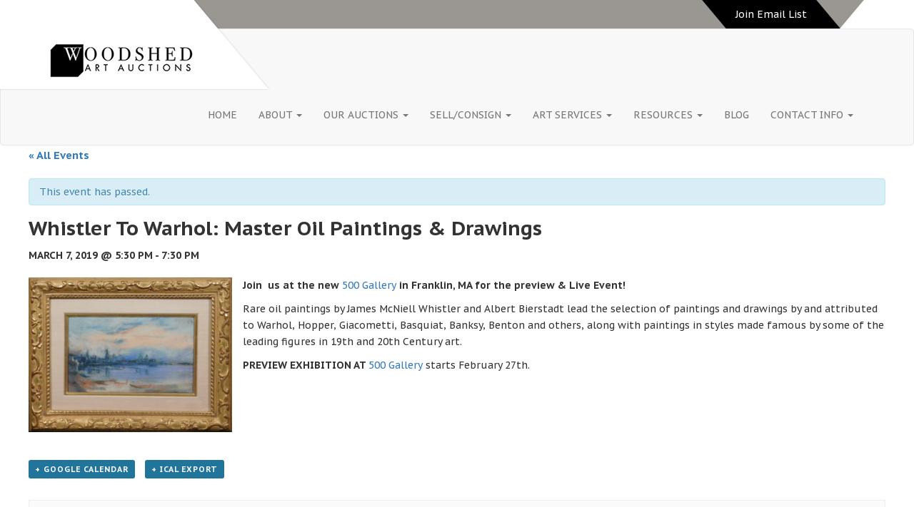

--- FILE ---
content_type: text/html; charset=UTF-8
request_url: https://woodshedartauctions.com/event/whistler-to-warhol-master-oil-paintings-drawings/
body_size: 10743
content:
<!DOCTYPE html>
<!--[if lt IE 7 ]> <html class="ie6" lang="en-US" prefix="og: http://ogp.me/ns#"> <![endif]-->
<!--[if IE 7 ]>    <html class="ie7" lang="en-US" prefix="og: http://ogp.me/ns#"> <![endif]-->
<!--[if IE 8 ]>    <html class="ie8" lang="en-US" prefix="og: http://ogp.me/ns#"> <![endif]-->
<!--[if IE 9 ]>    <html class="ie9" lang="en-US" prefix="og: http://ogp.me/ns#"> <![endif]-->
<!--[if (gt IE 9)|!(IE)]><!--><html class="" lang="en-US" prefix="og: http://ogp.me/ns#"> <!--<![endif]-->

<!--<![endif]-->
<head>

	<meta charset="UTF-8">
	<meta name="viewport" content="width=device-width, initial-scale=1">

	<link rel="profile" href="https://gmpg.org/xfn/11">
	<link rel="pingback" href="https://woodshedartauctions.com/xmlrpc.php">

      <!-- Google Tag Manager -->
<script>(function(w,d,s,l,i){w[l]=w[l]||[];w[l].push({'gtm.start':
new Date().getTime(),event:'gtm.js'});var f=d.getElementsByTagName(s)[0],
j=d.createElement(s),dl=l!='dataLayer'?'&l='+l:'';j.async=true;j.src=
'https://www.googletagmanager.com/gtm.js?id='+i+dl;f.parentNode.insertBefore(j,f);
})(window,document,'script','dataLayer','GTM-KHZ37HN');</script>
<!-- End Google Tag Manager -->

<script>
  (function(i,s,o,g,r,a,m){i['GoogleAnalyticsObject']=r;i[r]=i[r]||function(){
  (i[r].q=i[r].q||[]).push(arguments)},i[r].l=1*new Date();a=s.createElement(o),
  m=s.getElementsByTagName(o)[0];a.async=1;a.src=g;m.parentNode.insertBefore(a,m)
  })(window,document,'script','https://www.google-analytics.com/analytics.js','ga');

  ga('create', 'UA-3630316-45', 'auto');
  ga('send', 'pageview');

</script>
 <!-- Facebook Pixel Code -->
<script>
!function(f,b,e,v,n,t,s)
{if(f.fbq)return;n=f.fbq=function(){n.callMethod?
n.callMethod.apply(n,arguments):n.queue.push(arguments)};
if(!f._fbq)f._fbq=n;n.push=n;n.loaded=!0;n.version='2.0';
n.queue=[];t=b.createElement(e);t.async=!0;
t.src=v;s=b.getElementsByTagName(e)[0];
s.parentNode.insertBefore(t,s)}(window,document,'script',
'https://connect.facebook.net/en_US/fbevents.js');
 fbq('init', '831736820338277'); 
fbq('track', 'PageView');
</script>
<noscript>
 <img height="1" width="1" 
src="https://www.facebook.com/tr?id=831736820338277&ev=PageView
&noscript=1"/>
</noscript>
<!-- End Facebook Pixel Code -->

<!-- Google Code for Remarketing Tag -->
<!--------------------------------------------------
Remarketing tags may not be associated with personally identifiable information or placed on pages related to sensitive categories. See more information and instructions on how to setup the tag on: https://google.com/ads/remarketingsetup
--------------------------------------------------->
<script type="text/javascript">
/* <![CDATA[ */
var google_conversion_id = 827815760;
var google_custom_params = window.google_tag_params;
var google_remarketing_only = true;
/* ]]> */
</script>
<script type="text/javascript" src="//www.googleadservices.com/pagead/conversion.js">
</script>
<noscript>
<div style="display:inline;">
<img height="1" width="1" style="border-style:none;" alt="" src="//googleads.g.doubleclick.net/pagead/viewthroughconversion/827815760/?guid=ON&amp;script=0"/>
</div>
</noscript>       
        
	<title>Whistler to Warhol: Master Oil Paintings &amp; Drawings | Woodshed Art Auctions</title>

<!-- This site is optimized with the Yoast SEO plugin v9.7 - https://yoast.com/wordpress/plugins/seo/ -->
<link rel="canonical" href="https://woodshedartauctions.com/event/whistler-to-warhol-master-oil-paintings-drawings/" />
<meta property="og:locale" content="en_US" />
<meta property="og:type" content="article" />
<meta property="og:title" content="Whistler to Warhol: Master Oil Paintings &amp; Drawings | Woodshed Art Auctions" />
<meta property="og:description" content="Join  us at the new 500 Gallery in Franklin, MA for the preview &amp; Live Event! Rare oil paintings by James McNiell Whistler and Albert Bierstadt lead the selection of paintings and drawings by and attributed to Warhol, Hopper, Giacometti, Basquiat, Banksy, Benton and others, along with paintings in styles made famous by some of &hellip;" />
<meta property="og:url" content="https://woodshedartauctions.com/event/whistler-to-warhol-master-oil-paintings-drawings/" />
<meta property="og:site_name" content="Woodshed Art Auctions" />
<meta property="article:publisher" content="https://www.facebook.com/woodshedgalleryauctions/" />
<meta property="article:tag" content="Andy Warhol" />
<meta property="article:tag" content="Bierstadt" />
<meta property="article:tag" content="hans hofmann" />
<meta property="article:tag" content="James McNeill Whistler" />
<meta property="article:tag" content="Jean Michel Basquiat" />
<meta property="article:tag" content="Renoir" />
<meta property="article:tag" content="Wifredo Lam" />
<meta property="article:tag" content="Willem de Kooning" />
<meta property="og:image" content="https://woodshedartauctions.com/wp-content/uploads/2019/02/13_1.jpg" />
<meta property="og:image:secure_url" content="https://woodshedartauctions.com/wp-content/uploads/2019/02/13_1.jpg" />
<meta property="og:image:width" content="1431" />
<meta property="og:image:height" content="1092" />
<meta name="twitter:card" content="summary" />
<meta name="twitter:description" content="Join  us at the new 500 Gallery in Franklin, MA for the preview &amp; Live Event! Rare oil paintings by James McNiell Whistler and Albert Bierstadt lead the selection of paintings and drawings by and attributed to Warhol, Hopper, Giacometti, Basquiat, Banksy, Benton and others, along with paintings in styles made famous by some of [&hellip;]" />
<meta name="twitter:title" content="Whistler to Warhol: Master Oil Paintings &amp; Drawings | Woodshed Art Auctions" />
<meta name="twitter:image" content="https://woodshedartauctions.com/wp-content/uploads/2019/02/13_1.jpg" />
<script type='application/ld+json'>{"@context":"https://schema.org","@type":"Organization","url":"https://woodshedartauctions.com/","sameAs":["https://www.facebook.com/woodshedgalleryauctions/"],"@id":"https://woodshedartauctions.com/#organization","name":"Woodshed Art","logo":"https://woodshedartauctions.com/wp-content/uploads/2017/05/Woodshed_Black-black-b.jpg"}</script>
<!-- / Yoast SEO plugin. -->

<link rel='dns-prefetch' href='//fonts.googleapis.com' />
<link rel='dns-prefetch' href='//s.w.org' />
<link rel="alternate" type="application/rss+xml" title="Woodshed Art Auctions &raquo; Feed" href="https://woodshedartauctions.com/feed/" />
<link rel="alternate" type="application/rss+xml" title="Woodshed Art Auctions &raquo; Comments Feed" href="https://woodshedartauctions.com/comments/feed/" />
<link rel="alternate" type="text/calendar" title="Woodshed Art Auctions &raquo; iCal Feed" href="https://woodshedartauctions.com/events/?ical=1" />
<link rel="alternate" type="application/rss+xml" title="Woodshed Art Auctions &raquo; Whistler to Warhol: Master Oil Paintings &#038; Drawings Comments Feed" href="https://woodshedartauctions.com/event/whistler-to-warhol-master-oil-paintings-drawings/feed/" />
		<script type="text/javascript">
			window._wpemojiSettings = {"baseUrl":"https:\/\/s.w.org\/images\/core\/emoji\/13.0.1\/72x72\/","ext":".png","svgUrl":"https:\/\/s.w.org\/images\/core\/emoji\/13.0.1\/svg\/","svgExt":".svg","source":{"concatemoji":"https:\/\/woodshedartauctions.com\/wp-includes\/js\/wp-emoji-release.min.js?ver=5.6.16"}};
			!function(e,a,t){var n,r,o,i=a.createElement("canvas"),p=i.getContext&&i.getContext("2d");function s(e,t){var a=String.fromCharCode;p.clearRect(0,0,i.width,i.height),p.fillText(a.apply(this,e),0,0);e=i.toDataURL();return p.clearRect(0,0,i.width,i.height),p.fillText(a.apply(this,t),0,0),e===i.toDataURL()}function c(e){var t=a.createElement("script");t.src=e,t.defer=t.type="text/javascript",a.getElementsByTagName("head")[0].appendChild(t)}for(o=Array("flag","emoji"),t.supports={everything:!0,everythingExceptFlag:!0},r=0;r<o.length;r++)t.supports[o[r]]=function(e){if(!p||!p.fillText)return!1;switch(p.textBaseline="top",p.font="600 32px Arial",e){case"flag":return s([127987,65039,8205,9895,65039],[127987,65039,8203,9895,65039])?!1:!s([55356,56826,55356,56819],[55356,56826,8203,55356,56819])&&!s([55356,57332,56128,56423,56128,56418,56128,56421,56128,56430,56128,56423,56128,56447],[55356,57332,8203,56128,56423,8203,56128,56418,8203,56128,56421,8203,56128,56430,8203,56128,56423,8203,56128,56447]);case"emoji":return!s([55357,56424,8205,55356,57212],[55357,56424,8203,55356,57212])}return!1}(o[r]),t.supports.everything=t.supports.everything&&t.supports[o[r]],"flag"!==o[r]&&(t.supports.everythingExceptFlag=t.supports.everythingExceptFlag&&t.supports[o[r]]);t.supports.everythingExceptFlag=t.supports.everythingExceptFlag&&!t.supports.flag,t.DOMReady=!1,t.readyCallback=function(){t.DOMReady=!0},t.supports.everything||(n=function(){t.readyCallback()},a.addEventListener?(a.addEventListener("DOMContentLoaded",n,!1),e.addEventListener("load",n,!1)):(e.attachEvent("onload",n),a.attachEvent("onreadystatechange",function(){"complete"===a.readyState&&t.readyCallback()})),(n=t.source||{}).concatemoji?c(n.concatemoji):n.wpemoji&&n.twemoji&&(c(n.twemoji),c(n.wpemoji)))}(window,document,window._wpemojiSettings);
		</script>
		<style type="text/css">
img.wp-smiley,
img.emoji {
	display: inline !important;
	border: none !important;
	box-shadow: none !important;
	height: 1em !important;
	width: 1em !important;
	margin: 0 .07em !important;
	vertical-align: -0.1em !important;
	background: none !important;
	padding: 0 !important;
}
</style>
	<link rel='stylesheet' id='tribe-accessibility-css-css'  href='https://woodshedartauctions.com/wp-content/plugins/the-events-calendar/common/src/resources/css/accessibility.min.css?ver=4.9.1' type='text/css' media='all' />
<link rel='stylesheet' id='tribe-events-full-calendar-style-css'  href='https://woodshedartauctions.com/wp-content/plugins/the-events-calendar/src/resources/css/tribe-events-full.min.css?ver=4.8.1' type='text/css' media='all' />
<link rel='stylesheet' id='tribe-events-custom-jquery-styles-css'  href='https://woodshedartauctions.com/wp-content/plugins/the-events-calendar/vendor/jquery/smoothness/jquery-ui-1.8.23.custom.css?ver=4.8.1' type='text/css' media='all' />
<link rel='stylesheet' id='tribe-events-bootstrap-datepicker-css-css'  href='https://woodshedartauctions.com/wp-content/plugins/the-events-calendar/vendor/bootstrap-datepicker/css/bootstrap-datepicker.standalone.min.css?ver=4.8.1' type='text/css' media='all' />
<link rel='stylesheet' id='tribe-events-calendar-style-css'  href='https://woodshedartauctions.com/wp-content/plugins/the-events-calendar/src/resources/css/tribe-events-theme.min.css?ver=4.8.1' type='text/css' media='all' />
<link rel='stylesheet' id='tribe-events-calendar-full-mobile-style-css'  href='https://woodshedartauctions.com/wp-content/plugins/the-events-calendar/src/resources/css/tribe-events-full-mobile.min.css?ver=4.8.1' type='text/css' media='only screen and (max-width: 768px)' />
<link rel='stylesheet' id='tribe-events-calendar-mobile-style-css'  href='https://woodshedartauctions.com/wp-content/plugins/the-events-calendar/src/resources/css/tribe-events-theme-mobile.min.css?ver=4.8.1' type='text/css' media='only screen and (max-width: 768px)' />
<link rel='stylesheet' id='wp-block-library-css'  href='https://woodshedartauctions.com/wp-includes/css/dist/block-library/style.min.css?ver=5.6.16' type='text/css' media='all' />
<link rel='stylesheet' id='contact-form-7-css'  href='https://woodshedartauctions.com/wp-content/plugins/contact-form-7/includes/css/styles.css?ver=5.1.1' type='text/css' media='all' />
<link rel='stylesheet' id='museumwp-toolkit-css'  href='https://woodshedartauctions.com/wp-content/plugins/museumwp-toolkit/lib/css/plugin.css?ver=1.0' type='text/css' media='all' />
<link rel='stylesheet' id='ewd-ulb-main-css'  href='https://woodshedartauctions.com/wp-content/plugins/ultimate-lightbox/css/ewd-ulb-main.css?ver=5.6.16' type='text/css' media='all' />
<link rel='stylesheet' id='ewd-ulb-twentytwenty-css'  href='https://woodshedartauctions.com/wp-content/plugins/ultimate-lightbox/css/twentytwenty.css?ver=5.6.16' type='text/css' media='all' />
<link rel='stylesheet' id='pt-sans-caption-css'  href='https://fonts.googleapis.com/css?family=PT+Sans+Caption%3A400%2C700&#038;ver=5.6.16' type='text/css' media='all' />
<link rel='stylesheet' id='museumwp-stylesheet-css'  href='https://woodshedartauctions.com/wp-content/themes/museumwp-child/style.css?ver=1.2' type='text/css' media='all' />
<link rel='stylesheet' id='museumwp-main-css'  href='https://woodshedartauctions.com/wp-content/themes/museumwp/css/main.css?ver=1.2' type='text/css' media='all' />
<link rel='stylesheet' id='museumwp-responsive-css'  href='https://woodshedartauctions.com/wp-content/themes/museumwp/css/responsive.css?ver=1.2' type='text/css' media='all' />
<link rel='stylesheet' id='museumwp-wordpress-css'  href='https://woodshedartauctions.com/wp-content/themes/museumwp/css/wordpress.css?ver=1.2' type='text/css' media='all' />
<link rel='stylesheet' id='museumwp-widgets-css'  href='https://woodshedartauctions.com/wp-content/themes/museumwp/css/widgets.css?ver=1.2' type='text/css' media='all' />
<link rel='stylesheet' id='museumwp-nav-menu-css'  href='https://woodshedartauctions.com/wp-content/themes/museumwp/css/navigation-menu.css?ver=1.2' type='text/css' media='all' />
<link rel='stylesheet' id='museumwp-plugins-css'  href='https://woodshedartauctions.com/wp-content/themes/museumwp/css/plugins.css?ver=1.2' type='text/css' media='all' />
<link rel='stylesheet' id='museumwp-media-css'  href='https://woodshedartauctions.com/wp-content/themes/museumwp/css/media.css?ver=1.2' type='text/css' media='all' />
<link rel='stylesheet' id='js_composer_front-css'  href='https://woodshedartauctions.com/wp-content/plugins/js_composer/assets/css/js_composer.min.css?ver=5.7' type='text/css' media='all' />
<link rel='stylesheet' id='museumwp-common-css'  href='https://woodshedartauctions.com/wp-content/themes/museumwp/css/common.css?ver=1.2' type='text/css' media='all' />
<link rel='stylesheet' id='bootstrap-min-css'  href='https://woodshedartauctions.com/wp-content/themes/museumwp/css/bootstrap.min.css?ver=1.2' type='text/css' media='all' />
<link rel='stylesheet' id='woodshedart-style-css'  href='https://woodshedartauctions.com/wp-content/themes/museumwp-child/css/woodshedart-style.css?ver=1.11' type='text/css' media='all' />
<!--[if lt IE 9]>
<link rel='stylesheet' id='ie-css-css'  href='https://woodshedartauctions.com/wp-content/themes/museumwp/css/ie.css?ver=5.6.16' type='text/css' media='all' />
<![endif]-->
<link rel='stylesheet' id='dashicons-css'  href='https://woodshedartauctions.com/wp-includes/css/dashicons.min.css?ver=5.6.16' type='text/css' media='all' />
<link rel='stylesheet' id='genericons-css'  href='https://woodshedartauctions.com/wp-content/themes/museumwp/fonts/genericons.css?ver=1.2' type='text/css' media='all' />
<link rel='stylesheet' id='font-awesome-css'  href='https://woodshedartauctions.com/wp-content/plugins/js_composer/assets/lib/bower/font-awesome/css/font-awesome.min.css?ver=5.7' type='text/css' media='all' />
<link rel='stylesheet' id='montserrat-css'  href='//fonts.googleapis.com/css?family=Montserrat%3A400%2C700&#038;ver=5.6.16' type='text/css' media='all' />
<link rel='stylesheet' id='raleway-css'  href='//fonts.googleapis.com///css?family=Raleway%3A500%2C600%2C700%2C100%2C800%2C900%2C400%2C200%2C300&#038;ver=5.6.16' type='text/css' media='all' />
<link rel='stylesheet' id='open-sans-css'  href='https://fonts.googleapis.com/css?family=Open+Sans%3A300italic%2C400italic%2C600italic%2C300%2C400%2C600&#038;subset=latin%2Clatin-ext&#038;display=fallback&#038;ver=5.6.16' type='text/css' media='all' />
<link rel='stylesheet' id='animate.min-css'  href='https://woodshedartauctions.com/wp-content/themes/museumwp/css/animate.min.css?ver=1.2' type='text/css' media='all' />
<script type='text/javascript' src='https://woodshedartauctions.com/wp-includes/js/jquery/jquery.min.js?ver=3.5.1' id='jquery-core-js'></script>
<script type='text/javascript' src='https://woodshedartauctions.com/wp-includes/js/jquery/jquery-migrate.min.js?ver=3.3.2' id='jquery-migrate-js'></script>
<script type='text/javascript' src='https://woodshedartauctions.com/wp-content/plugins/the-events-calendar/vendor/php-date-formatter/js/php-date-formatter.min.js?ver=4.8.1' id='tribe-events-php-date-formatter-js'></script>
<script type='text/javascript' src='https://woodshedartauctions.com/wp-content/plugins/the-events-calendar/common/vendor/momentjs/moment.min.js?ver=4.9.1' id='tribe-moment-js'></script>
<script type='text/javascript' id='tribe-events-dynamic-js-extra'>
/* <![CDATA[ */
var tribe_dynamic_help_text = {"date_with_year":"F j, Y","date_no_year":"F j","datepicker_format":"Y-m-d","datepicker_format_index":"0","days":["Sunday","Monday","Tuesday","Wednesday","Thursday","Friday","Saturday"],"daysShort":["Sun","Mon","Tue","Wed","Thu","Fri","Sat"],"months":["January","February","March","April","May","June","July","August","September","October","November","December"],"monthsShort":["Jan","Feb","Mar","Apr","May","Jun","Jul","Aug","Sep","Oct","Nov","Dec"],"msgs":"[\"This event is from %%starttime%% to %%endtime%% on %%startdatewithyear%%.\",\"This event is at %%starttime%% on %%startdatewithyear%%.\",\"This event is all day on %%startdatewithyear%%.\",\"This event starts at %%starttime%% on %%startdatenoyear%% and ends at %%endtime%% on %%enddatewithyear%%\",\"This event starts at %%starttime%% on %%startdatenoyear%% and ends on %%enddatewithyear%%\",\"This event is all day starting on %%startdatenoyear%% and ending on %%enddatewithyear%%.\"]"};
/* ]]> */
</script>
<script type='text/javascript' src='https://woodshedartauctions.com/wp-content/plugins/the-events-calendar/src/resources/js/events-dynamic.min.js?ver=4.8.1' id='tribe-events-dynamic-js'></script>
<script type='text/javascript' src='https://woodshedartauctions.com/wp-content/plugins/the-events-calendar/vendor/bootstrap-datepicker/js/bootstrap-datepicker.min.js?ver=4.8.1' id='tribe-events-bootstrap-datepicker-js'></script>
<script type='text/javascript' src='https://woodshedartauctions.com/wp-content/plugins/the-events-calendar/vendor/jquery-resize/jquery.ba-resize.min.js?ver=4.8.1' id='tribe-events-jquery-resize-js'></script>
<script type='text/javascript' src='https://woodshedartauctions.com/wp-content/plugins/the-events-calendar/vendor/jquery-placeholder/jquery.placeholder.min.js?ver=4.8.1' id='jquery-placeholder-js'></script>
<script type='text/javascript' id='tribe-events-calendar-script-js-extra'>
/* <![CDATA[ */
var tribe_js_config = {"permalink_settings":"\/%postname%\/","events_post_type":"tribe_events","events_base":"https:\/\/woodshedartauctions.com\/events\/","debug":""};
/* ]]> */
</script>
<script type='text/javascript' src='https://woodshedartauctions.com/wp-content/plugins/the-events-calendar/src/resources/js/tribe-events.min.js?ver=4.8.1' id='tribe-events-calendar-script-js'></script>
<script type='text/javascript' src='https://woodshedartauctions.com/wp-content/plugins/the-events-calendar/src/resources/js/tribe-events-bar.min.js?ver=4.8.1' id='tribe-events-bar-js'></script>
<script type='text/javascript' src='https://woodshedartauctions.com/wp-content/plugins/museumwp-toolkit/lib/js/plugin.js?ver=1.0' id='museumwp-toolkit-js'></script>
<script type='text/javascript' src='https://woodshedartauctions.com/wp-content/plugins/ultimate-lightbox/js/jquery.iframetracker.js?ver=1' id='iframe-clicks-js'></script>
<script type='text/javascript' id='ewd-ulb-js-extra'>
/* <![CDATA[ */
var ewd_ulb_php_add_data = {"add_lightbox":"[]","image_class_list":"","image_selector_list":"","min_height":"70","min_width":"70","overlay_text_source":"alt"};
/* ]]> */
</script>
<script type='text/javascript' src='https://woodshedartauctions.com/wp-content/plugins/ultimate-lightbox/js/ewd-ulb.js?ver=1.0.4a' id='ewd-ulb-js'></script>
<script type='text/javascript' src='https://woodshedartauctions.com/wp-content/plugins/ultimate-lightbox/js/jquery.event.move.js?ver=1' id='event-move-js'></script>
<script type='text/javascript' src='https://woodshedartauctions.com/wp-content/plugins/ultimate-lightbox/js/jquery.twentytwenty.js?ver=1' id='twenty-twenty-js'></script>
<script type='text/javascript' id='ultimate-lightbox-js-extra'>
/* <![CDATA[ */
var ewd_ulb_php_data = {"custom_css":"","styling_options":"<style>.ewd-ulb-slide-title { }.ewd-ulb-slide-description { }.ewd-ulb-arrow { }.ewd-ulb-control { }.ewd-ulb-active-thumbnail img { }.ewd-ulb-background { }.ewd-ulb-top-toolbar, .ewd-ulb-bottom-toolbar { }.ewd-ulb-bottom-thumbnail-bar, .ewd-ulb-top-thumbnail-bar { }.ewd-ulb-slide .ewd-ulb-slide-overlay { }.ewd-ulb-slide-control { }.ewd-ulb-slide-control:hover { }.ewd-thumbnail-scroll-button { }<\/style>","background_close":"true","gallery_loop":"true","show_thumbnails":"bottom","autoplay":"false","autoplayInterval":"5000","hideElements":["description","thumbnails"],"controls":{"top_right_controls":["exit"],"top_left_controls":["autoplay","zoom"],"bottom_right_controls":["slide_counter"],"bottom_left_controls":[]},"ulb_arrow":"a","ulb_icon_set":"a","transition_class":"ewd-ulb-no-transition","curtain_slide":"No","transition_effect":"","transition_speed":"600"};
/* ]]> */
</script>
<script type='text/javascript' src='https://woodshedartauctions.com/wp-content/plugins/ultimate-lightbox/js/ultimate-lightbox.js?ver=1.0.4a' id='ultimate-lightbox-js'></script>
<script type='text/javascript' src='https://woodshedartauctions.com/wp-content/plugins/ultimate-lightbox/js/jquery.mousewheel.min.js?ver=1' id='jquery.mousewheel.min-js'></script>
<link rel="https://api.w.org/" href="https://woodshedartauctions.com/wp-json/" /><link rel="EditURI" type="application/rsd+xml" title="RSD" href="https://woodshedartauctions.com/xmlrpc.php?rsd" />
<link rel="wlwmanifest" type="application/wlwmanifest+xml" href="https://woodshedartauctions.com/wp-includes/wlwmanifest.xml" /> 
<meta name="generator" content="WordPress 5.6.16" />
<link rel='shortlink' href='https://woodshedartauctions.com/?p=2642' />
<link rel="alternate" type="application/json+oembed" href="https://woodshedartauctions.com/wp-json/oembed/1.0/embed?url=https%3A%2F%2Fwoodshedartauctions.com%2Fevent%2Fwhistler-to-warhol-master-oil-paintings-drawings%2F" />
<link rel="alternate" type="text/xml+oembed" href="https://woodshedartauctions.com/wp-json/oembed/1.0/embed?url=https%3A%2F%2Fwoodshedartauctions.com%2Fevent%2Fwhistler-to-warhol-master-oil-paintings-drawings%2F&#038;format=xml" />
    <script type="text/javascript">
        var ajaxurl = 'https://woodshedartauctions.com/wp-admin/admin-ajax.php';
    </script>
<meta name="tec-api-version" content="v1"><meta name="tec-api-origin" content="https://woodshedartauctions.com"><link rel="https://theeventscalendar.com/" href="https://woodshedartauctions.com/wp-json/tribe/events/v1/events/2642" />	<!--[if lt IE 9]>
		<script src="https://woodshedartauctions.com/wp-content/themes/museumwp/js/html5/html5shiv.js"></script>
		<script src="https://woodshedartauctions.com/wp-content/themes/museumwp/js/html5/respond.min.js"></script>
	<![endif]-->

	<script type="text/javascript">
		var templateUrl = 'https://woodshedartauctions.com/wp-content/themes/museumwp';
	</script>
	<meta name="generator" content="Powered by WPBakery Page Builder - drag and drop page builder for WordPress."/>
<!--[if lte IE 9]><link rel="stylesheet" type="text/css" href="https://woodshedartauctions.com/wp-content/plugins/js_composer/assets/css/vc_lte_ie9.min.css" media="screen"><![endif]--><script type="application/ld+json">
[{"@context":"http://schema.org","@type":"Event","name":"Whistler to Warhol: Master Oil Paintings &#038; Drawings","description":"&lt;p&gt;Join\u00a0 us at the new 500 Gallery in Franklin, MA for the preview &amp; Live Event! Rare oil paintings by James McNiell Whistler and Albert Bierstadt lead the selection of paintings and drawings by and attributed to Warhol, Hopper, Giacometti, Basquiat, Banksy, Benton and others, along with paintings in styles made famous by some of [&hellip;]&lt;/p&gt;\\n","image":"https://woodshedartauctions.com/wp-content/uploads/2019/02/13_1.jpg","url":"https://woodshedartauctions.com/event/whistler-to-warhol-master-oil-paintings-drawings/","startDate":"2019-03-07T17:30:00-05:00","endDate":"2019-03-07T19:30:00-05:00","location":{"@type":"Place","name":"500 Gallery","description":"&lt;p&gt;The new 500 Gallery\u00a0\u00a0hosts auction events by Woodshed Art Auctions. Preview hours are Wednesdays through Fridays, 10-5, and Saturdays 10-3. &nbsp;&lt;/p&gt;\\n","url":"","address":{"@type":"PostalAddress","streetAddress":"500 Franklin Village Drive","addressLocality":"FRANKLIN","addressRegion":"MA","postalCode":"02038","addressCountry":"United States"},"telephone":"5085336277","sameAs":"http://500Gallery.com"},"organizer":{"@type":"Person","name":"Woodshed Art Auctions","description":"","url":"","telephone":"1-508-533-6277","email":"&#105;n&#113;&#117;i&#114;&#105;&#101;s&#64;woo&#100;&#115;h&#101;dar&#116;&#97;&#117;&#99;&#116;i&#111;&#110;&#115;&#46;co&#109;","sameAs":"https://woodshedartauctions.com"}}]
</script><link rel="icon" href="https://woodshedartauctions.com/wp-content/uploads/2017/05/cropped-Woodshed_Favicon-32x32.jpg" sizes="32x32" />
<link rel="icon" href="https://woodshedartauctions.com/wp-content/uploads/2017/05/cropped-Woodshed_Favicon-192x192.jpg" sizes="192x192" />
<link rel="apple-touch-icon" href="https://woodshedartauctions.com/wp-content/uploads/2017/05/cropped-Woodshed_Favicon-180x180.jpg" />
<meta name="msapplication-TileImage" content="https://woodshedartauctions.com/wp-content/uploads/2017/05/cropped-Woodshed_Favicon-270x270.jpg" />
<noscript><style type="text/css"> .wpb_animate_when_almost_visible { opacity: 1; }</style></noscript>
</head>
<body data-rsssl=1 class="tribe_events-template-default single single-tribe_events postid-2642 tribe-no-js tribe-bar-is-disabled singular wpb-js-composer js-comp-ver-5.7 vc_responsive events-single tribe-events-style-full tribe-events-style-theme tribe-theme-parent-museumwp tribe-theme-child-museumwp-child tribe-events-page-template">

    <!-- Google Tag Manager (noscript) -->
<noscript><iframe src="https://www.googletagmanager.com/ns.html?id=GTM-KHZ37HN" height="0" width="0" style="display:none;visibility:hidden"></iframe></noscript>
<!-- End Google Tag Manager (noscript) -->
    
<!-- Page Wrap -->
<div id="wrap"> 

	<header class="site-header">

		<div class="container">
			<div class="top-bar">
				<div class="open-time">
                                    <p><a href="https://www.liveauctioneers.com/auctioneer/3199/woodshed-art-auctions/" target="_blank"></a></p>
				</div>
				<div class="call">
                                    <p><a href="https://woodshedartauctions.com/contact/join-our-community/">Join Email List</a></p>
				</div>
			</div>
		</div>

		<nav class="navbar navbar-default ow-navigation">
			<div class="container">
				<div class="navbar-header">
					<button type="button" class="navbar-toggle" data-toggle="collapse" data-target=".navbar-collapse">
						<span class="icon-bar"></span>
						<span class="icon-bar"></span>
						<span class="icon-bar"></span>
					</button>
											<a class="logo image-logo" href="https://woodshedartauctions.com/"><img src="https://woodshedartauctions.com/wp-content/uploads/2017/05/Woodshed_Black-small.jpg" alt=""/></a>
										</div>
				<div class="navbar-collapse collapse pull-right">
					<ul id="menu-footer-menu" class="nav navbar-nav"><li id="menu-item-473" class="menu-item menu-item-type-post_type menu-item-object-page menu-item-home menu-item-473"><a title="HOME" href="https://woodshedartauctions.com/">HOME</a></li>
<li id="menu-item-474" class="menu-item menu-item-type-post_type menu-item-object-page menu-item-has-children menu-item-474 dropdown"><a title="About" href="https://woodshedartauctions.com/about/" class="dropdown-toggle" aria-haspopup="true">About <span class="caret"></span></a><i class='ddl-switch fa fa-angle-down'></i>

<ul role="menu" class=" dropdown-menu">
	<li id="menu-item-1711" class="menu-item menu-item-type-post_type menu-item-object-page menu-item-1711"><a title="Our Team" href="https://woodshedartauctions.com/about/our-auctioneer/">Our Team</a></li>
	<li id="menu-item-1724" class="menu-item menu-item-type-post_type menu-item-object-page menu-item-1724"><a title="Terms and Conditions" href="https://woodshedartauctions.com/terms-and-conditions/">Terms and Conditions</a></li>
</ul>
</li>
<li id="menu-item-5437" class="menu-item menu-item-type-custom menu-item-object-custom menu-item-has-children menu-item-5437 dropdown"><a title="Our Auctions" href="https://woodshedartauctions.com/about/woodshed500gallery/" class="dropdown-toggle" aria-haspopup="true">Our Auctions <span class="caret"></span></a><i class='ddl-switch fa fa-angle-down'></i>

<ul role="menu" class=" dropdown-menu">
	<li id="menu-item-5436" class="menu-item menu-item-type-post_type menu-item-object-page menu-item-5436"><a title="NEW AUCTION PARTNERSHIP WITH 500 GALLERY" href="https://woodshedartauctions.com/about/woodshed500gallery/">NEW AUCTION PARTNERSHIP WITH 500 GALLERY</a></li>
	<li id="menu-item-4128" class="menu-item menu-item-type-post_type menu-item-object-page menu-item-4128"><a title="We Ship For You" href="https://woodshedartauctions.com/in-house-shipping/">We Ship For You</a></li>
</ul>
</li>
<li id="menu-item-480" class="menu-item menu-item-type-post_type menu-item-object-page menu-item-has-children menu-item-480 dropdown"><a title="Sell/Consign" href="https://woodshedartauctions.com/sellconsign-2/" class="dropdown-toggle" aria-haspopup="true">Sell/Consign <span class="caret"></span></a><i class='ddl-switch fa fa-angle-down'></i>

<ul role="menu" class=" dropdown-menu">
	<li id="menu-item-2711" class="menu-item menu-item-type-post_type menu-item-object-page menu-item-2711"><a title="Artwork Wanted" href="https://woodshedartauctions.com/sellconsign-2/artwork-wanted/">Artwork Wanted</a></li>
	<li id="menu-item-1722" class="menu-item menu-item-type-post_type menu-item-object-page menu-item-1722"><a title="Family Heirs" href="https://woodshedartauctions.com/sellconsign-2/family-heirs/">Family Heirs</a></li>
	<li id="menu-item-1721" class="menu-item menu-item-type-post_type menu-item-object-page menu-item-1721"><a title="Collectors" href="https://woodshedartauctions.com/sellconsign-2/collectors/">Collectors</a></li>
	<li id="menu-item-1720" class="menu-item menu-item-type-post_type menu-item-object-page menu-item-1720"><a title="Gallerists" href="https://woodshedartauctions.com/sellconsign-2/gallerists/">Gallerists</a></li>
</ul>
</li>
<li id="menu-item-475" class="menu-item menu-item-type-post_type menu-item-object-page menu-item-has-children menu-item-475 dropdown"><a title="Art Services" href="https://woodshedartauctions.com/art-services/" class="dropdown-toggle" aria-haspopup="true">Art Services <span class="caret"></span></a><i class='ddl-switch fa fa-angle-down'></i>

<ul role="menu" class=" dropdown-menu">
	<li id="menu-item-1712" class="menu-item menu-item-type-post_type menu-item-object-page menu-item-1712"><a title="Appraisals" href="https://woodshedartauctions.com/art-services/appraisals/">Appraisals</a></li>
	<li id="menu-item-1713" class="menu-item menu-item-type-post_type menu-item-object-page menu-item-1713"><a title="Restoration" href="https://woodshedartauctions.com/art-services/restoration/">Restoration</a></li>
</ul>
</li>
<li id="menu-item-479" class="menu-item menu-item-type-post_type menu-item-object-page menu-item-has-children menu-item-479 dropdown"><a title="Resources" href="https://woodshedartauctions.com/resources/" class="dropdown-toggle" aria-haspopup="true">Resources <span class="caret"></span></a><i class='ddl-switch fa fa-angle-down'></i>

<ul role="menu" class=" dropdown-menu">
	<li id="menu-item-1719" class="menu-item menu-item-type-post_type menu-item-object-page menu-item-1719"><a title="Press" href="https://woodshedartauctions.com/resources/press/">Press</a></li>
	<li id="menu-item-1717" class="menu-item menu-item-type-post_type menu-item-object-page menu-item-1717"><a title="Videos" href="https://woodshedartauctions.com/resources/videos/">Videos</a></li>
	<li id="menu-item-3046" class="menu-item menu-item-type-post_type menu-item-object-page menu-item-3046"><a title="Art Terms Used In Our Catalog Descriptions" href="https://woodshedartauctions.com/resources/faqs-2/">Art Terms Used In Our Catalog Descriptions</a></li>
	<li id="menu-item-1718" class="menu-item menu-item-type-post_type menu-item-object-page menu-item-1718"><a title="FAQs" href="https://woodshedartauctions.com/resources/faqs/">FAQs</a></li>
</ul>
</li>
<li id="menu-item-2778" class="menu-item menu-item-type-post_type menu-item-object-page menu-item-2778"><a title="Blog" href="https://woodshedartauctions.com/blog/">Blog</a></li>
<li id="menu-item-1605" class="menu-item menu-item-type-post_type menu-item-object-page menu-item-has-children menu-item-1605 dropdown"><a title="Contact Info" href="https://woodshedartauctions.com/contact-3/" class="dropdown-toggle" aria-haspopup="true">Contact Info <span class="caret"></span></a><i class='ddl-switch fa fa-angle-down'></i>

<ul role="menu" class=" dropdown-menu">
	<li id="menu-item-1715" class="menu-item menu-item-type-post_type menu-item-object-page menu-item-1715"><a title="Join Our Community" href="https://woodshedartauctions.com/contact/join-our-community/">Join Our Community</a></li>
	<li id="menu-item-1716" class="menu-item menu-item-type-post_type menu-item-object-page menu-item-1716"><a title="Submit for Auction Evaluation" href="https://woodshedartauctions.com/contact/submit-for-auction-evaluation/">Submit for Auction Evaluation</a></li>
</ul>
</li>
</ul>				</div>
				<!--/.nav-collapse -->
			</div>
		</nav>
	</header>

	<main id="tribe-events-pg-template" class="tribe-events-pg-template">
	<div id="tribe-events" class="tribe-no-js" data-live_ajax="0" data-datepicker_format="0" data-category="" data-featured=""><div class="tribe-events-before-html"></div><span class="tribe-events-ajax-loading"><img class="tribe-events-spinner-medium" src="https://woodshedartauctions.com/wp-content/plugins/the-events-calendar/src/resources/images/tribe-loading.gif" alt="Loading Events" /></span>	
<div id="tribe-events-content" class="tribe-events-single">

	<p class="tribe-events-back">
		<a href="https://woodshedartauctions.com/events/"> &laquo; All Events</a>
	</p>

	<!-- Notices -->
	<div class="tribe-events-notices"><ul><li>This event has passed.</li></ul></div>
	<h1 class="tribe-events-single-event-title">Whistler to Warhol: Master Oil Paintings &#038; Drawings</h1>
	<div class="tribe-events-schedule tribe-clearfix">
		<h2><span class="tribe-event-date-start">March 7, 2019 @ 5:30 pm</span> - <span class="tribe-event-time">7:30 pm</span></h2>			</div>

	<!-- Event header -->
	<div id="tribe-events-header"  data-title="Whistler to Warhol: Master Oil Paintings &amp; Drawings | Woodshed Art Auctions" data-viewtitle="Whistler to Warhol: Master Oil Paintings &#038; Drawings">
		<!-- Navigation -->
		<nav class="tribe-events-nav-pagination" aria-label="Event Navigation">
			<ul class="tribe-events-sub-nav">
				<li class="tribe-events-nav-previous"><a href="https://woodshedartauctions.com/event/american-and-european-artworks/"><span>&laquo;</span> American and European Artworks</a></li>
				<li class="tribe-events-nav-next"><a href="https://woodshedartauctions.com/event/whistler-to-warhol-master-oil-paintings-drawings-2/">51st Anniversary Art Auction <span>&raquo;</span></a></li>
			</ul>
			<!-- .tribe-events-sub-nav -->
		</nav>
	</div>
	<!-- #tribe-events-header -->

			<div id="post-2642" class="post-2642 tribe_events type-tribe_events status-publish has-post-thumbnail hentry tag-andy-warhol tag-bierstadt tag-hans-hofmann tag-james-mcneill-whistler tag-jean-michel-basquiat tag-renoir tag-wifredo-lam tag-willem-de-kooning">
			<!-- Event featured image, but exclude link -->
			<div class="tribe-events-event-image"><img width="1431" height="1092" src="https://woodshedartauctions.com/wp-content/uploads/2019/02/13_1.jpg" class="attachment-full size-full wp-post-image" alt="" loading="lazy" srcset="https://woodshedartauctions.com/wp-content/uploads/2019/02/13_1.jpg 1431w, https://woodshedartauctions.com/wp-content/uploads/2019/02/13_1-300x229.jpg 300w, https://woodshedartauctions.com/wp-content/uploads/2019/02/13_1-768x586.jpg 768w, https://woodshedartauctions.com/wp-content/uploads/2019/02/13_1-1024x781.jpg 1024w" sizes="(max-width: 1431px) 100vw, 1431px" /></div>
			<!-- Event content -->
						<div class="tribe-events-single-event-description tribe-events-content">
				<p><strong>Join  us at the new <a href="http://www.500gallery.com">500 Gallery</a> in Franklin, MA for the preview &amp; Live Event!</strong></p>
<p>Rare oil paintings by James McNiell Whistler and Albert Bierstadt lead the selection of paintings and drawings by and attributed to Warhol, Hopper, Giacometti, Basquiat, Banksy, Benton and others, along with paintings in styles made famous by some of the leading figures in 19th and 20th Century art.</p>
<p><strong>PREVIEW EXHIBITION AT <a href="http://500gallery.com">500 Gallery</a> </strong>starts February 27th.</p>

			</div>
			<!-- .tribe-events-single-event-description -->
			<div class="tribe-events-cal-links"><a class="tribe-events-gcal tribe-events-button" href="https://www.google.com/calendar/event?action=TEMPLATE&#038;text=Whistler+to+Warhol%3A+Master+Oil+Paintings+%26+Drawings&#038;dates=20190307T173000/20190307T193000&#038;details=Join%C2%A0+us+at+the+new+500+Gallery+in+Franklin%2C+MA+for+the+preview+%26amp%3B+Live+Event%21+%0ARare+oil+paintings+by+James+McNiell+Whistler+and+Albert+Bierstadt+lead+the+selection+of+paintings+and+drawings+by+and+attributed+to+Warhol%2C+Hopper%2C+Giacometti%2C+Basquiat%2C+Banksy%2C+Benton+and+others%2C+along+with+paintings+in+styles+made+famous+by+some+of+the+leading+figures+in+19th+and+20th+Century+art.+%0APREVIEW+EXHIBITION+AT+500+Gallery+starts+February+27th.+%0A%0A&#038;location=500+Gallery%2C+500+Franklin+Village+Drive%2C+FRANKLIN%2C+MA%2C+02038%2C+United+States&#038;trp=false&#038;sprop=website:https://woodshedartauctions.com&#038;ctz=America%2FNew_York" title="Add to Google Calendar">+ Google Calendar</a><a class="tribe-events-ical tribe-events-button" href="https://woodshedartauctions.com/event/whistler-to-warhol-master-oil-paintings-drawings/?ical=1" title="Download .ics file" >+ iCal Export</a></div><!-- .tribe-events-cal-links -->
			<!-- Event meta -->
						
	<div class="tribe-events-single-section tribe-events-event-meta primary tribe-clearfix">


<div class="tribe-events-meta-group tribe-events-meta-group-details">
	<h3 class="tribe-events-single-section-title"> Details </h3>
	<dl>

		
			<dt> Date: </dt>
			<dd>
				<abbr class="tribe-events-abbr tribe-events-start-date published dtstart" title="2019-03-07"> March 7, 2019 </abbr>
			</dd>

			<dt> Time: </dt>
			<dd>
				<div class="tribe-events-abbr tribe-events-start-time published dtstart" title="2019-03-07">
					5:30 pm - 7:30 pm				</div>
			</dd>

		
		
		
		<dt>Event Tags:</dt><dd class="tribe-event-tags"><a href="https://woodshedartauctions.com/tag/andy-warhol/" rel="tag">Andy Warhol</a>, <a href="https://woodshedartauctions.com/tag/bierstadt/" rel="tag">Bierstadt</a>, <a href="https://woodshedartauctions.com/tag/hans-hofmann/" rel="tag">hans hofmann</a>, <a href="https://woodshedartauctions.com/tag/james-mcneill-whistler/" rel="tag">James McNeill Whistler</a>, <a href="https://woodshedartauctions.com/tag/jean-michel-basquiat/" rel="tag">Jean Michel Basquiat</a>, <a href="https://woodshedartauctions.com/tag/renoir/" rel="tag">Renoir</a>, <a href="https://woodshedartauctions.com/tag/wifredo-lam/" rel="tag">Wifredo Lam</a>, <a href="https://woodshedartauctions.com/tag/willem-de-kooning/" rel="tag">Willem de Kooning</a></dd>
		
			<dt> Preview the Catalog </dt>
			<dd class="tribe-events-event-url"> 
                            <a href="https://bid.woodshedartauctions.com/auctions/1-1PA71C/whistler-to-warhol-master-oil-paintings-drawings" target="_blank" class="btn">Click Here</a> </dd>
		
			</dl>
</div>

<div class="tribe-events-meta-group tribe-events-meta-group-venue">
	<h2 class="tribe-events-single-section-title"> Venue </h2>
	<dl>
		
		<dd class="tribe-venue"> 500 Gallery </dd>

					<dd class="tribe-venue-location">
				<address class="tribe-events-address">
					<span class="tribe-address">

<span class="tribe-street-address">500 Franklin Village Drive</span>
	
		<br>
		<span class="tribe-locality">FRANKLIN</span><span class="tribe-delimiter">,</span>

	<abbr class="tribe-region tribe-events-abbr" title="Massachusetts">MA</abbr>

	<span class="tribe-postal-code">02038</span>

	<span class="tribe-country-name">United States</span>

</span>

											<a class="tribe-events-gmap" href="https://maps.google.com/maps?f=q&#038;source=s_q&#038;hl=en&#038;geocode=&#038;q=500+Franklin+Village+Drive+FRANKLIN+MA+02038+United+States" title="Click to view a Google Map" target="_blank">+ Google Map</a>									</address>
			</dd>
		
					<dt class="tribe-venue-tel-label"> Phone: </dt>
			<dd class="tribe-venue-tel"> 5085336277 </dd>
		
					<dt class="tribe-venue-url-label"> Website: </dt>
			<dd class="tribe-venue-url"> <a href="http://500Gallery.com" target="_self">http://500Gallery.com</a> </dd>
		
			</dl>
</div>

<div class="tribe-events-meta-group tribe-events-meta-group-organizer">
	<h2 class="tribe-events-single-section-title">Organizer</h2>
	<dl>
					<dt style="display:none;"></dt>
			<dd class="tribe-organizer">
				Woodshed Art Auctions			</dd>
							<dt class="tribe-organizer-tel-label">
					Phone:				</dt>
				<dd class="tribe-organizer-tel">
					1-508-533-6277				</dd>
								<dt class="tribe-organizer-email-label">
					Email:				</dt>
				<dd class="tribe-organizer-email">
					in&#113;u&#105;r&#105;e&#115;&#064;wo&#111;d&#115;&#104;&#101;d&#097;rtauct&#105;o&#110;s.c&#111;&#109;				</dd>
								<dt class="tribe-organizer-url-label">
					Website:				</dt>
				<dd class="tribe-organizer-url">
					<a href="https://woodshedartauctions.com" target="_self">https://woodshedartauctions.com</a>				</dd>
					</dl>
</div>

	</div>


					</div> <!-- #post-x -->
			
	<!-- Event footer -->
	<div id="tribe-events-footer">
		<!-- Navigation -->
		<nav class="tribe-events-nav-pagination" aria-label="Event Navigation">
			<ul class="tribe-events-sub-nav">
				<li class="tribe-events-nav-previous"><a href="https://woodshedartauctions.com/event/american-and-european-artworks/"><span>&laquo;</span> American and European Artworks</a></li>
				<li class="tribe-events-nav-next"><a href="https://woodshedartauctions.com/event/whistler-to-warhol-master-oil-paintings-drawings-2/">51st Anniversary Art Auction <span>&raquo;</span></a></li>
			</ul>
			<!-- .tribe-events-sub-nav -->
		</nav>
	</div>
	<!-- #tribe-events-footer -->

</div><!-- #tribe-events-content -->	<div class="tribe-events-after-html"></div></div><!-- #tribe-events -->
<!--
This calendar is powered by The Events Calendar.
http://m.tri.be/18wn
-->
</main> <!-- #tribe-events-pg-template -->
		<!--======= Footer =========-->
		<footer class="site-footer">
			<div class="container">
									<nav class="navbar navbar-default ow-navigation">
						<div class="navbar-collapse-footer pull-left">
							<ul id="menu-footer-menu-1" class="nav navbar-nav"><li class="menu-item menu-item-type-post_type menu-item-object-page menu-item-home menu-item-473"><a title="HOME" href="https://woodshedartauctions.com/">HOME</a></li>
<li class="menu-item menu-item-type-post_type menu-item-object-page menu-item-has-children menu-item-474 dropdown"><a title="About" href="https://woodshedartauctions.com/about/" class="dropdown-toggle" aria-haspopup="true">About <span class="caret"></span></a><i class='ddl-switch fa fa-angle-down'></i>

<ul role="menu" class=" dropdown-menu">
	<li class="menu-item menu-item-type-post_type menu-item-object-page menu-item-1711"><a title="Our Team" href="https://woodshedartauctions.com/about/our-auctioneer/">Our Team</a></li>
	<li class="menu-item menu-item-type-post_type menu-item-object-page menu-item-1724"><a title="Terms and Conditions" href="https://woodshedartauctions.com/terms-and-conditions/">Terms and Conditions</a></li>
</ul>
</li>
<li class="menu-item menu-item-type-custom menu-item-object-custom menu-item-has-children menu-item-5437 dropdown"><a title="Our Auctions" href="https://woodshedartauctions.com/about/woodshed500gallery/" class="dropdown-toggle" aria-haspopup="true">Our Auctions <span class="caret"></span></a><i class='ddl-switch fa fa-angle-down'></i>

<ul role="menu" class=" dropdown-menu">
	<li class="menu-item menu-item-type-post_type menu-item-object-page menu-item-5436"><a title="NEW AUCTION PARTNERSHIP WITH 500 GALLERY" href="https://woodshedartauctions.com/about/woodshed500gallery/">NEW AUCTION PARTNERSHIP WITH 500 GALLERY</a></li>
	<li class="menu-item menu-item-type-post_type menu-item-object-page menu-item-4128"><a title="We Ship For You" href="https://woodshedartauctions.com/in-house-shipping/">We Ship For You</a></li>
</ul>
</li>
<li class="menu-item menu-item-type-post_type menu-item-object-page menu-item-has-children menu-item-480 dropdown"><a title="Sell/Consign" href="https://woodshedartauctions.com/sellconsign-2/" class="dropdown-toggle" aria-haspopup="true">Sell/Consign <span class="caret"></span></a><i class='ddl-switch fa fa-angle-down'></i>

<ul role="menu" class=" dropdown-menu">
	<li class="menu-item menu-item-type-post_type menu-item-object-page menu-item-2711"><a title="Artwork Wanted" href="https://woodshedartauctions.com/sellconsign-2/artwork-wanted/">Artwork Wanted</a></li>
	<li class="menu-item menu-item-type-post_type menu-item-object-page menu-item-1722"><a title="Family Heirs" href="https://woodshedartauctions.com/sellconsign-2/family-heirs/">Family Heirs</a></li>
	<li class="menu-item menu-item-type-post_type menu-item-object-page menu-item-1721"><a title="Collectors" href="https://woodshedartauctions.com/sellconsign-2/collectors/">Collectors</a></li>
	<li class="menu-item menu-item-type-post_type menu-item-object-page menu-item-1720"><a title="Gallerists" href="https://woodshedartauctions.com/sellconsign-2/gallerists/">Gallerists</a></li>
</ul>
</li>
<li class="menu-item menu-item-type-post_type menu-item-object-page menu-item-has-children menu-item-475 dropdown"><a title="Art Services" href="https://woodshedartauctions.com/art-services/" class="dropdown-toggle" aria-haspopup="true">Art Services <span class="caret"></span></a><i class='ddl-switch fa fa-angle-down'></i>

<ul role="menu" class=" dropdown-menu">
	<li class="menu-item menu-item-type-post_type menu-item-object-page menu-item-1712"><a title="Appraisals" href="https://woodshedartauctions.com/art-services/appraisals/">Appraisals</a></li>
	<li class="menu-item menu-item-type-post_type menu-item-object-page menu-item-1713"><a title="Restoration" href="https://woodshedartauctions.com/art-services/restoration/">Restoration</a></li>
</ul>
</li>
<li class="menu-item menu-item-type-post_type menu-item-object-page menu-item-has-children menu-item-479 dropdown"><a title="Resources" href="https://woodshedartauctions.com/resources/" class="dropdown-toggle" aria-haspopup="true">Resources <span class="caret"></span></a><i class='ddl-switch fa fa-angle-down'></i>

<ul role="menu" class=" dropdown-menu">
	<li class="menu-item menu-item-type-post_type menu-item-object-page menu-item-1719"><a title="Press" href="https://woodshedartauctions.com/resources/press/">Press</a></li>
	<li class="menu-item menu-item-type-post_type menu-item-object-page menu-item-1717"><a title="Videos" href="https://woodshedartauctions.com/resources/videos/">Videos</a></li>
	<li class="menu-item menu-item-type-post_type menu-item-object-page menu-item-3046"><a title="Art Terms Used In Our Catalog Descriptions" href="https://woodshedartauctions.com/resources/faqs-2/">Art Terms Used In Our Catalog Descriptions</a></li>
	<li class="menu-item menu-item-type-post_type menu-item-object-page menu-item-1718"><a title="FAQs" href="https://woodshedartauctions.com/resources/faqs/">FAQs</a></li>
</ul>
</li>
<li class="menu-item menu-item-type-post_type menu-item-object-page menu-item-2778"><a title="Blog" href="https://woodshedartauctions.com/blog/">Blog</a></li>
<li class="menu-item menu-item-type-post_type menu-item-object-page menu-item-has-children menu-item-1605 dropdown"><a title="Contact Info" href="https://woodshedartauctions.com/contact-3/" class="dropdown-toggle" aria-haspopup="true">Contact Info <span class="caret"></span></a><i class='ddl-switch fa fa-angle-down'></i>

<ul role="menu" class=" dropdown-menu">
	<li class="menu-item menu-item-type-post_type menu-item-object-page menu-item-1715"><a title="Join Our Community" href="https://woodshedartauctions.com/contact/join-our-community/">Join Our Community</a></li>
	<li class="menu-item menu-item-type-post_type menu-item-object-page menu-item-1716"><a title="Submit for Auction Evaluation" href="https://woodshedartauctions.com/contact/submit-for-auction-evaluation/">Submit for Auction Evaluation</a></li>
</ul>
</li>
</ul>						</div>
						<!--/.nav-collapse -->
					</nav>

					<div class="foot-logo"> <img src="https://woodshedartauctions.com/wp-content/uploads/2017/05/Woodshed_Black-black-b.jpg" alt=""> </div>
					
				<!-- Footer Logo -->
				<div class="under-footer">
					<ul class="con-info col-md-8 col-sm-6">
                                            
                                            
						<li><p><i class="fa fa-map-marker"></i>Woodshed Art Auctions <br />1243 Pond Street, Franklin, MA 02038 <br />Gallery Hours: By Appointment, Wednesdays thru Saturdays.</p></li>
                                                
                                                                                                
                                                <li><p><i class="fa fa-phone"></i><a href="tel:+15085336277">+1 508-533-6277</a></p></li>
                                                
                                                                                                
					</ul>
					<ul class="social-icons col-md-4 col-sm-6">
                                            
                                            <li class="license-number">Bruce A. Wood, Auctioneer, MA License #121</li>
                                            
														<li><a target="_blank" href="https://www.facebook.com/woodshedgalleryauctions/">Facebook</a></li>
																<li><a target="_blank" href="mailto:inquiries@woodshedartauctions.com">Email</a></li>
													</ul>
				</div>

			</div>

		</footer>

	</div>
			<script>
		( function ( body ) {
			'use strict';
			body.className = body.className.replace( /\btribe-no-js\b/, 'tribe-js' );
		} )( document.body );
		</script>
		<script> /* <![CDATA[ */var tribe_l10n_datatables = {"aria":{"sort_ascending":": activate to sort column ascending","sort_descending":": activate to sort column descending"},"length_menu":"Show _MENU_ entries","empty_table":"No data available in table","info":"Showing _START_ to _END_ of _TOTAL_ entries","info_empty":"Showing 0 to 0 of 0 entries","info_filtered":"(filtered from _MAX_ total entries)","zero_records":"No matching records found","search":"Search:","all_selected_text":"All items on this page were selected. ","select_all_link":"Select all pages","clear_selection":"Clear Selection.","pagination":{"all":"All","next":"Next","previous":"Previous"},"select":{"rows":{"0":"","_":": Selected %d rows","1":": Selected 1 row"}},"datepicker":{"dayNames":["Sunday","Monday","Tuesday","Wednesday","Thursday","Friday","Saturday"],"dayNamesShort":["Sun","Mon","Tue","Wed","Thu","Fri","Sat"],"dayNamesMin":["S","M","T","W","T","F","S"],"monthNames":["January","February","March","April","May","June","July","August","September","October","November","December"],"monthNamesShort":["January","February","March","April","May","June","July","August","September","October","November","December"],"monthNamesMin":["Jan","Feb","Mar","Apr","May","Jun","Jul","Aug","Sep","Oct","Nov","Dec"],"nextText":"Next","prevText":"Prev","currentText":"Today","closeText":"Done","today":"Today","clear":"Clear"}};var tribe_system_info = {"sysinfo_optin_nonce":"5dbfe3cce9","clipboard_btn_text":"Copy to clipboard","clipboard_copied_text":"System info copied","clipboard_fail_text":"Press \"Cmd + C\" to copy"};/* ]]> */ </script><script type='text/javascript' id='contact-form-7-js-extra'>
/* <![CDATA[ */
var wpcf7 = {"apiSettings":{"root":"https:\/\/woodshedartauctions.com\/wp-json\/contact-form-7\/v1","namespace":"contact-form-7\/v1"}};
/* ]]> */
</script>
<script type='text/javascript' src='https://woodshedartauctions.com/wp-content/plugins/contact-form-7/includes/js/scripts.js?ver=5.1.1' id='contact-form-7-js'></script>
<script type='text/javascript' src='https://woodshedartauctions.com/wp-includes/js/comment-reply.min.js?ver=5.6.16' id='comment-reply-js'></script>
<script type='text/javascript' src='https://woodshedartauctions.com/wp-content/themes/museumwp/js/jquery.easing.min.js?ver=1.2' id='museumwp-jquery.easing.min-js'></script>
<script type='text/javascript' src='https://woodshedartauctions.com/wp-content/themes/museumwp/js/bootstrap.min.js?ver=1.2' id='bootstrap-min-js'></script>
<script type='text/javascript' src='https://woodshedartauctions.com/wp-content/themes/museumwp/js/owl.carousel.min.js?ver=1.2' id='owl.carousel.min-js'></script>
<script type='text/javascript' src='https://woodshedartauctions.com/wp-content/themes/museumwp/js/jquery.stellar.min.js?ver=1.2' id='jquery.stellar.min-js'></script>
<script type='text/javascript' src='https://woodshedartauctions.com/wp-content/themes/museumwp/js/smooth-scroll.js?ver=1.2' id='smooth-scroll-js'></script>
<script type='text/javascript' src='https://woodshedartauctions.com/wp-content/plugins/js_composer/assets/lib/prettyphoto/js/jquery.prettyPhoto.min.js?ver=5.7' id='prettyphoto-js'></script>
<script type='text/javascript' src='https://woodshedartauctions.com/wp-content/themes/museumwp/js/imagesloaded.pkgd.min.js?ver=1.2' id='imagesloaded.min-js'></script>
<script type='text/javascript' src='https://woodshedartauctions.com/wp-content/themes/museumwp/js/masonry.pkgd.min.js?ver=1.2' id='masonry.min-js'></script>
<script type='text/javascript' src='https://woodshedartauctions.com/wp-content/themes/museumwp/js/functions.js?ver=1.2' id='museumwp-functions-js'></script>
<script type='text/javascript' src='https://woodshedartauctions.com/wp-includes/js/wp-embed.min.js?ver=5.6.16' id='wp-embed-js'></script>
</body>
</html>

--- FILE ---
content_type: text/css
request_url: https://woodshedartauctions.com/wp-content/plugins/museumwp-toolkit/lib/css/plugin.css?ver=1.0
body_size: -141
content:
/*
	Section Stylesheet
*/

/* ## Map Section ## */
.map{
	position: relative;
}
.map-canvas {
	border: medium none;
	height: 500px;
	width: 100%;	
}

--- FILE ---
content_type: text/css
request_url: https://woodshedartauctions.com/wp-content/themes/museumwp-child/style.css?ver=1.2
body_size: 35
content:
/*
	Theme Name: Museum Child
	Theme URI: http://themeforest.net/user/premiumlayers/portfolio
	Author: erathemes
	Author URI: http://themeforest.net/user/erathemes
	Description: Museum Premium Wordpress Child Theme
	Tags: threaded-comments, theme-options, sticky-post, full-width-template, flexible-header, featured-images, custom-menu, custom-header, custom-colors, custom-background, responsive-layout
	Version: 1.0
	License: GNU General Public License
	License URI: license.txt
	Template: museumwp
*/

@import url("../museumwp/style.css");

/* = Theme customization starts here
-------------------------------------------------------------- */

--- FILE ---
content_type: text/css
request_url: https://woodshedartauctions.com/wp-content/themes/museumwp/css/responsive.css?ver=1.2
body_size: 236
content:
@media(min-width:1200px) and (max-width:1400px) {
    .history .history-detail {
        padding-left: 50px;
        padding-right: 50px;
    }
}
@media(min-width:768px) and (max-width:991px) {
    .about .hrs {
        margin-top: 50px;
    }
    .about .hrs ul {
        text-align: center;
    }
    .about .hrs .appoiment {
        margin-top: 10px;
    }
    .about .hrs h3 {
        text-align: center;
    }
    .about .hrs h3 i {
        float: none;
    }
    .history .history-detail {
        padding: 30px;
    }
    .site-footer .foot-logo {
        width: 100%;
        text-align: center;
        margin-top: 20px;
    }
    .site-footer .foot-link {
        width: 100%;
        margin-bottom: 10px;
        text-align: center;
        display: inline-block;
        float: none;
    }
    .site-footer .social-link {
        width: 100%;
        float: none;
        display: inline-block;
        margin-top: 10px;
        text-align: center;
    }
    .site-header:before {
        display: none;
    }
    .top-bar:after {
        content: "";
        background: #fff;
        position: absolute;
        left: -40px;
        top: 0px;
        width: 80px;
        background: #fff;
        height: 80px;
        z-index: 9;
        -webkit-transform: skew(40deg);
        -moz-transform: skew(40deg);
        -o-transform: skew(40deg);
        transform: skew(40deg);
    }
    .top-bar .open-time {
        padding-left: 40px;
    }
}

@media(max-width:767px) {
    header:before {
        display: none;
    }
    .top-bar {
        height: auto;
    }
    .top-bar:after {
        content: "";
        background: #fff;
        position: absolute;
        left: -40px;
        top: 0px;
        width: 80px;
        background: #fff;
        height: 80px;
        z-index: 9;
        -webkit-transform: skew(40deg);
        -moz-transform: skew(40deg);
        -o-transform: skew(40deg);
        transform: skew(40deg);
    }
    .top-bar:before {
        right: -40px;
        top: 0px;
        width: 80px;
        background: #fff;
        height: 80px;
    }
    .top-bar .call {
        float: left;
        display: inline-block;
        margin-left: 30%;
        margin: 0 auto;
        width: 100%;
        text-align: center;
    }
    header .logo {
        width: 100%;
        text-align: center;
        margin-bottom: 10px;
    }
    .top-bar .open-time {
        padding-left: 20px;
        width: 100%;
        text-align: center;
    }
    header nav {
        width: 100%;
        margin-top: 0px;
    }
    header nav li a {
        display: inline-block;
        width: 100%;
        float: none;
    }
    header .nav-img {
        display: none !important;
    }
    .sec-100px {
        padding: 50px 0;
    }
    .about .hrs {
        margin-top: 50px;
    }
    .about .hrs ul {
        text-align: center;
    }
    .about .hrs .appoiment {
        margin-top: 10px;
    }
    .about .hrs h3 {
        text-align: center;
    }
    .about .hrs h3 i {
        float: none;
    }
    .history .history-detail {
        padding: 30px;
    }
    footer .foot-logo {
        width: 100%;
        text-align: center;
        margin-top: 20px;
    }
    footer .foot-link {
        width: 100%;
        margin-bottom: 10px;
        text-align: center;
        display: inline-block;
        float: none;
    }
    footer .social-link {
        width: 100%;
        float: none;
        display: inline-block;
        margin-top: 10px;
        text-align: center;
    }
}

--- FILE ---
content_type: text/css
request_url: https://woodshedartauctions.com/wp-content/themes/museumwp/css/common.css?ver=1.2
body_size: 820
content:
/**
 * @version    1.0
 * @package    Muse
 * @author     OnistaWeb Team <onistaweb@gmail.com>
 * @copyright  Copyright (C) 2015 OnistaWeb.com. All Rights Reserved.
 * @license    GNU/GPL v2 or later http://www.gnu.org/licenses/gpl-2.0.html
 *
 * Websites: http://www.onistaweb.com
 */

/* ## CSS OVERVIEW ----------------------------------------------

	1. Global
		- Set Margin
		- Set Padding

	2. Plugins
		- Breadcrumb NavXT
		- YITH WooCommerce Wishlist
		- Mailchimp

	3. Misc
		- Sitemap

-------------------------------------------------------------- */

/*  [ 1. Global ] */

img {
	display: block;
	height: auto;
	margin: 0 auto;
	max-width: 100%;
}
figure {
	max-width: 100%;
}
a {
    outline: 0 !important;
}

.container {
    max-width: 100%;
}

/* - Set Margin */
.no-margin {
	margin: 0;
}
.no-left-margin {
	margin-left: 0;
}
.no-right-margin {
	margin-right: 0;
}
.no-top-margin {
	margin-top: 0;
}
.no-bottom-margin {
	margin-bottom: 0;
}

/* - Set Padding */
.no-padding {
	padding: 0;
}
.no-left-padding {
	padding-left: 0;
}
.no-right-padding {
	padding-right: 0;
}
.no-top-padding {
	padding-top: 0;
}
.no-bottom-padding {
	padding-bottom: 0;
}

/* Sections */
.museumwp-section .section-bg {
	position: static;
	background-attachment: fixed;
	background-size: cover;
}

/*  [ 2. Plugins ]
- - - - - - - - - - - - - - - - - - - - */

/* - Breadcrumb NavXT */

/* - YITH WooCommerce Wishlist */
.yith-wcwl-add-to-wishlist {
    margin-top: 0;
}

/* - Mailchimp */
.newsletter-section > p {
	display: inline-block;
	float: left;
	line-height: 35px;
	margin: 0 22px 0 0;
	text-transform: uppercase;
	color: hsl(0, 0%, 100%);
	font-size: 13px;
}
.newsletter-section > p i {
	color: hsl(0, 0%, 100%);
	font-size: 17px;
	margin-right: 10px;
}

.newsletter-section .mc4wp-form {
	margin-top: 0;
	padding-top: 5px;
}
.newsletter-section .mc4wp-form form label {
    display: none;
}
.newsletter-section .mc4wp-form input[type="email"]::-moz-placeholder {
    color: #b3aa9b;
    text-transform: uppercase;
    font-size: 14px;
}
.newsletter-section .mc4wp-form input[type="email"] {
    border: medium none;
    box-shadow: none;
	background: hsl(0, 0%, 14%) none repeat scroll 0 0;
	padding: 5px 15px;
	font-size: 13px;
	color: #fff;
	text-transform: uppercase;
}
.newsletter-section .mc4wp-form input[type="email"]:focus {
    color: #000;
	background: hsl(0, 0%, 100%) none repeat scroll 0 0;
}
.newsletter-section .mc4wp-form p {
    margin: 0;
}
.newsletter-section .mc4wp-form p:first-of-type {
    float: left;
	width: 43%;
	margin-right: 8px;
}
.newsletter-section .mc4wp-form p:last-of-type {
    float: left;
}
.newsletter-section .mc4wp-form input[type="submit"] {
    background: hsl(0, 0%, 14%) none repeat scroll 0 0;
    color: hsl(0, 0%, 100%);
	border: 1px solid hsl(0, 0%, 100%);
	padding: 3px 8px;
    font-weight: 400;
    font-size: 14px;
    text-transform: uppercase;
}
.newsletter-section .mc4wp-form input[type="submit"]:hover {
	background: #333 none repeat scroll 0 0;
	border: 1px solid #333;
	color: hsl(0, 0%, 100%);
}
.newsletter-section .mc4wp-alert {
	display: inline-block;
}

/*  [ 3. Misc ]
- - - - - - - - - - - - - - - - - - - - */

/* - Sitemap */
.sitemap-template .grid-item {
	margin-bottom: 50px;
}

.sitemap-template .grid-item > ul {
    padding-left: 15px;
}

.sitemap-template .sitemap-list-pages > ul,
.sitemap-template .sitemap-post-categories > ul {
	padding-left: 0;
}

.sitemap-template .grid-item > ul > li.pagenav > ul,
.sitemap-template .grid-item > ul > li.categories > ul {
	padding-left: 15px;
}
.sitemap-template [class*="sitemap-"] h4 {
	color: hsl(0, 0%, 7%);
	font-size: 15px;
	text-transform: uppercase;
}

.sitemap-template [class*="sitemap-"] li,
.sitemap-template [class*="sitemap-"] a {
	color: #777;
}

.sitemap-template [class*="sitemap-"] .categories,
.sitemap-template [class*="sitemap-"] .pagenav {
    list-style: outside none none;
}

--- FILE ---
content_type: text/css
request_url: https://woodshedartauctions.com/wp-content/themes/museumwp-child/css/woodshedart-style.css?ver=1.11
body_size: 1790
content:
/*
Copyright by 7th Sunrise
www.7thsunrise.com
*/
body {
  font-family: "PT Sans Caption", sans-serif; }

@media (min-width: 1200px) {
  header.site-header:before {
    left: -320px; } }
header.site-header .top-bar {
  background: #9A9692; }
  header.site-header .top-bar .open-time a {
    color: #FFF; }
    header.site-header .top-bar .open-time a:hover {
      color: #eac763; }
  header.site-header .top-bar .call {
    background: #000; }
    header.site-header .top-bar .call a {
      color: #FFF; }
      header.site-header .top-bar .call a:hover {
        color: #eac763; }
header.site-header .logo {
  margin: 20px 0 10px; }
header.site-header .navbar {
  margin-bottom: 0; }

.ow-navigation .navbar-nav .dropdown-menu > li > a:focus, .ow-navigation .navbar-nav .dropdown-menu > li > a:hover {
  background-color: #eac763; }
.ow-navigation .navbar-nav .dropdown-menu > .active > a {
  background-color: #eac763; }
  .ow-navigation .navbar-nav .dropdown-menu > .active > a:hover {
    background-color: #eac763; }

.page-header {
  padding: 0;
  margin: 0;
  border: none; }
  .page-header .overlay-gr {
    background: transparent; }

.breadcrumb {
  color: #FFF;
  background: #000;
  border-radius: 0;
  -moz-border-radius: 0;
  -webkit-border-radius: 0;
  -ms-border-radius: 0; }
  .breadcrumb span:before {
    color: rgba(255, 255, 255, 0.2); }
  .breadcrumb a {
    color: rgba(255, 255, 255, 0.7); }
    .breadcrumb a:hover {
      color: #eac763; }

a {
  font-weight: normal; }

.vc_btn3.vc_btn3-color-grey, .vc_btn3.vc_btn3-color-inverse {
  background-color: #9A9692;
  color: #FFF; }
  .vc_btn3.vc_btn3-color-grey.vc_btn3-style-flat, .vc_btn3.vc_btn3-color-inverse.vc_btn3-style-flat {
    color: #FFF;
    background-color: #9A9692; }

.gallery ul li .inn-sec {
  text-align: center;
  background: #9A9692; }
.gallery ul li .detail a {
  color: #FFF; }
  .gallery ul li .detail a:hover {
    color: #eac763; }
@media (min-width: 1200px) {
  .gallery ul li .detail {
    min-height: 105px; } }
@media (min-width: 992px) and (max-width: 1199px) {
  .gallery ul li .detail {
    min-height: 105px; } }

.wpb_text_column a {
  color: #eac763; }
  .wpb_text_column a:hover {
    color: #e4b736; }
.wpb_text_column ul {
  list-style: square; }
  .wpb_text_column ul li {
    margin-bottom: 1em;
    list-style: square; }
.wpb_text_column.color-white * {
  color: #FFF; }
.wpb_text_column.color-white a {
  color: #eac763; }
  .wpb_text_column.color-white a:hover {
    color: #e4b736; }

.vc_separator.vc_sep_color_orange .vc_sep_line {
  border-color: #eac763; }

.entry-footer .edit-link {
  display: none; }

.tittle hr {
  background: #eac763; }

h1.vc_custom_heading, h2.vc_custom_heading, h3.vc_custom_heading, h4.vc_custom_heading, h5.vc_custom_heading {
  position: relative; }
  h1.vc_custom_heading:after, h2.vc_custom_heading:after, h3.vc_custom_heading:after, h4.vc_custom_heading:after, h5.vc_custom_heading:after {
    content: '';
    width: 100px;
    height: 3px;
    background: #eac763;
    display: block;
    margin-top: 20px;
    margin-bottom: 20px; }
  h1.vc_custom_heading[style*="text-align: center"]:after, h2.vc_custom_heading[style*="text-align: center"]:after, h3.vc_custom_heading[style*="text-align: center"]:after, h4.vc_custom_heading[style*="text-align: center"]:after, h5.vc_custom_heading[style*="text-align: center"]:after {
    margin-left: auto;
    margin-right: auto; }
  h1.vc_custom_heading[style*="text-align: right"]:after, h2.vc_custom_heading[style*="text-align: right"]:after, h3.vc_custom_heading[style*="text-align: right"]:after, h4.vc_custom_heading[style*="text-align: right"]:after, h5.vc_custom_heading[style*="text-align: right"]:after {
    margin-left: auto;
    margin-right: 0; }
  @media (max-width: 767px) {
    h1.vc_custom_heading.mobile-align-center, h2.vc_custom_heading.mobile-align-center, h3.vc_custom_heading.mobile-align-center, h4.vc_custom_heading.mobile-align-center, h5.vc_custom_heading.mobile-align-center {
      text-align: center !important; }
      h1.vc_custom_heading.mobile-align-center:after, h2.vc_custom_heading.mobile-align-center:after, h3.vc_custom_heading.mobile-align-center:after, h4.vc_custom_heading.mobile-align-center:after, h5.vc_custom_heading.mobile-align-center:after {
        margin-left: auto !important;
        margin-right: auto !important; } }

.testimonial .testi p {
  font-size: 18px;
  line-height: 30px; }

.vc_tta.vc_general .vc_tta-panel-title {
  font-size: 16px;
  letter-spacing: 1px; }

.vc_row.black-box {
  background: #000;
  padding: 2em calc(2em - 15px);
  color: #FFF; }

.wpcf7 select {
  width: 100%;
  border: 1px solid rgba(51, 51, 51, 0.1);
  padding: 10px;
  font-size: 13px;
  height: 46px;
  line-height: 46px;
  border-radius: 0;
  -moz-border-radius: 0;
  -webkit-border-radius: 0;
  -ms-border-radius: 0; }
  .wpcf7 select option {
    padding: 10px; }
.wpcf7 input[type="tel"] {
  width: 100%; }
.wpcf7 input[type="file"] {
  width: 100%; }
.wpcf7 label {
  width: 100%; }
.wpcf7 input[type="submit"] {
  background: #9A9692; }
  .wpcf7 input[type="submit"]:hover {
    background: #eac763; }

/******************************************/
.site-footer .navbar-default {
  background: none; }
.site-footer #menu-footer-menu a {
  background: none; }
  .site-footer #menu-footer-menu a:hover {
    color: #eac763; }
.site-footer .under-footer .con-info li {
  display: block; }
.site-footer .under-footer .social-icons .license-number {
  color: #D1D1D1;
  margin-bottom: 1em; }
.site-footer .under-footer .social-icons li:hover a {
  color: #eac763; }
@media (max-width: 767px) {
  .site-footer .under-footer .social-icons,
  .site-footer .under-footer .con-info {
    padding-left: 15px !important;
    padding-right: 15px !important; } }

/*********************************/
.home .vc_row.associations .vc_single_image-wrapper {
  max-width: 200px; }
@media (max-width: 767px) {
  .home .vc_row.logo-bar > .wpb_column {
    margin-bottom: 35px; } }
.home .event.shortcode-twocolumn.sec-100px {
  padding-bottom: 0px; }
.home .auctions-list ul li .inn-sec {
  border-radius: 0;
  -moz-border-radius: 0;
  -webkit-border-radius: 0;
  -ms-border-radius: 0; }
.home .auctions-list ul li .bid-button {
  border-radius: 0;
  -moz-border-radius: 0;
  -webkit-border-radius: 0;
  -ms-border-radius: 0;
  background: #9A9692;
  color: #FFF; }
  .home .auctions-list ul li .bid-button:hover {
    background: #eac763;
    color: #FFF; }

.events-list.tribe-bar-is-disabled #tribe-events-content-wrapper {
  max-width: 100%; }
.events-list .tribe-bar-filters {
  display: none; }

.event.event-page.shortcode-onecolumn .eve-img .auction-thmb {
  background: #D1D1D1;
  text-align: center;
  margin-left: -15px; }
.event.event-page.shortcode-onecolumn .eve-img img {
  max-height: 400px;
  width: auto;
  padding: 0; }
.event.event-page.shortcode-onecolumn .row.auction-row {
  border: 1px solid #D1D1D1;
  margin-bottom: 45px; }
  .event.event-page.shortcode-onecolumn .row.auction-row .date {
    background: black;
    left: 0;
    border-radius: 0;
    -moz-border-radius: 0;
    -webkit-border-radius: 0;
    -ms-border-radius: 0; }
  .event.event-page.shortcode-onecolumn .row.auction-row .btn {
    border-radius: 0;
    -moz-border-radius: 0;
    -webkit-border-radius: 0;
    -ms-border-radius: 0;
    background: #9A9692;
    color: #FFF; }
    .event.event-page.shortcode-onecolumn .row.auction-row .btn:hover {
      background: #eac763;
      color: #FFF; }
  @media (max-width: 767px) {
    .event.event-page.shortcode-onecolumn .row.auction-row {
      margin-left: auto;
      margin-right: auto; }
      .event.event-page.shortcode-onecolumn .row.auction-row .eve-img {
        padding-left: 0;
        padding-right: 0;
        display: block; }
        .event.event-page.shortcode-onecolumn .row.auction-row .eve-img .auction-thmb {
          margin-left: 0; }
          .event.event-page.shortcode-onecolumn .row.auction-row .eve-img .auction-thmb img {
            width: auto;
            margin: 0;
            max-width: 100%; } }

.page-id-42 .page-header h1 {
  text-indent: -9999px; }

.single.single-tribe_events .tribe-events-event-image {
  max-width: 300px; }
.single.single-tribe_events .tribe-events-event-url .btn {
  border-radius: 0;
  -moz-border-radius: 0;
  -webkit-border-radius: 0;
  -ms-border-radius: 0;
  background: #9A9692;
  color: #FFF; }
  .single.single-tribe_events .tribe-events-event-url .btn:hover {
    color: #FFF;
    background: #eac763; }

.page-template-blog-template .post .entry-cover {
  float: left;
  margin: 0 30px 0 0; }
.page-template-blog-template .post .entry-meta.blog-post-info {
  float: none;
  margin: 30px 0;
  clear: both;
  padding-top: 20px; }
  .page-template-blog-template .post .entry-meta.blog-post-info:before, .page-template-blog-template .post .entry-meta.blog-post-info:after {
    content: '';
    display: block;
    float: none;
    clear: both; }
@media (max-width: 767px) {
  .page-template-blog-template .post .entry-cover {
    float: none;
    margin: 0 auto 35px; } }

.single.single-post .entry-cover,
.single.single-post .page-header,
.single.single-post .breadcrumb {
  display: none; }
@media (max-width: 767px) {
  .single.single-post figure.alignleft,
  .single.single-post figure.alignright {
    float: none; }
  .single.single-post figure {
    margin: 20px auto;
    display: block; } }

.page-id-53 .page-title,
.page-id-53 .page-subtitle {
  color: black; }

@media (max-width: 767px) {
  .mobile-side-paddings-15px > .vc_column-inner {
    padding-left: 15px !important;
    padding-right: 15px !important; }
  .mobile-side-paddings-15px.wpb_text_column {
    padding-left: 15px !important;
    padding-right: 15px !important; }

  .mobile-align-center.vc_btn3-container.vc_btn3-right, .mobile-align-center.vc_btn3-container.vc_btn3-left {
    text-align: center !important; }

  .mobile-reset-margins {
    margin: 0 auto !important; }

  #wrap .page-header {
    background-repeat: no-repeat !important;
    background-position: center center !important;
    background-attachment: scroll !important;
    background-size: cover !important; } }

/*# sourceMappingURL=woodshedart-style.css.map */


--- FILE ---
content_type: text/css
request_url: https://woodshedartauctions.com/wp-content/themes/museumwp/style.css
body_size: 5942
content:
/*
	Theme Name: Museum Premium Wordpress Theme
	Theme URI: http://themeforest.net/user/premiumlayers/portfolio
	Author: erathemes
	Author URI: http://themeforest.net/user/erathemes
	Description: Museum Premium Wordpress Theme
	Version: 1.2
	License: GNU General Public License
	License URI: license.txt
	Tags: threaded-comments, theme-options, sticky-post, full-width-template, flexible-header, featured-images, custom-menu, custom-header, custom-colors, custom-background, responsive-layout
	Text Domain: museumwp
*/

/* ------------------------------------------------------------------
body 
 + WRAP
 + HEADER
 + NAVIGATION
 + BANNER
 + SERVICES
 + OUR FEATURED FOUNDERS
 + BLOG UPDATES 
 + APPOINMENT
 + NEWS FROM BLOG
 + PARTNERS / CLIENTS
 + FOOTER
 + SOCIAL ICONS
 + 3 MENU LEVEL
------------------------------------------------------------------- */

/* =======================================================
      THEME STYLING START
======================================================== */

body {
    background: #FFF;
    height: 100%;
    width: 100%;
    font-weight: normal;
    margin: 0px;
    padding: 0px;
    height: 100%;
    min-height: 100%;
    position: relative;
    letter-spacing: 0px;
    font-size: 14px;
    color: #333;
    font-family: 'Open Sans', sans-serif;
}
/* OW Section */

.museumwp-section {
    padding-bottom: 20px;
    /*padding-top: 20px;*/
}
.museumwp-section.shortcode-contact {
    /*padding-top: 100px;*/
    
    padding-bottom: 0;
}
.wpcf7-form ul {
    padding: 0;
}
.wpcf7-form li {
    margin-bottom: 20px;
    text-align: left;
}
/*=======================================================
      WRAPPER
========================================================*/

#wrap {
    position: relative;
    width: 100%;
    overflow: hidden;
}
/*=======================================================
      HEADINGS
========================================================*/

h1,
h2,
h3,
h4,
h5,
h6 {
    font-weight: normal;
    color: #333333;
    letter-spacing: 0px;
    text-transform: uppercase;
    font-family: 'Montserrat', sans-serif;
}
h1 {
    font-size: 65px;
}
h2 {
    font-size: 28px;
    font-weight: bold;
}
h3 {
    font-size: 22px;
}
h4 {
    font-size: 20px;
}
h5 {
    font-size: 18px;
}
h6 {
    font-size: 16px;
    font-weight: bold;
}
p {
    color: #333333;
    font-size: 14px;
    line-height: 24px;
    font-weight: 500;
}
a {
    -webkit-transition: all 0.4s ease-in-out;
    -moz-transition: all 0.4s ease-in-out;
    -o-transition: all 0.4s ease-in-out;
    -ms-transition: all 0.4s ease-in-out;
    transition: all 0.4s ease-in-out;
    text-decoration: none !important;
    font-weight: 600;
}
img {
    -webkit-transition: 0.4s ease-in-out;
    -moz-transition: 0.4s ease-in-out;
    -ms-transition: 0.4s ease-in-out;
    -o-transition: 0.4s ease-in-out;
    transition: 0.4s ease-in-out;
    display: inline-block !important;
}
ul {
    margin-bottom: 0px;
}
li {
    list-style: none;
}
a {
    text-decoration: none;
    color: #757575;
}
.font-montserrat {
    font-family: 'Montserrat', sans-serif;
}
/*=======================================================
      SECTION
========================================================*/

section {
    position: relative;
    overflow: hidden;
    width: 100%;
}
.overlay {
    background: rgba(49, 49, 49, 0.7);
}
/*=======================================================
      BUTTON
========================================================*/

.btn {
    background: #333333;
    color: #fff;
    border-radius: 4px;
    display: inline-block;
    padding: 10px 20px;
    font-size: 14px;
    margin-top: 10px;
    text-transform: uppercase;
    font-weight: bold;
    -webkit-transition: all 0.4s ease-in-out;
    -moz-transition: all 0.4s ease-in-out;
    -o-transition: all 0.4s ease-in-out;
    -ms-transition: all 0.4s ease-in-out;
    transition: all 0.4s ease-in-out;
}
.btn-small {
    font-size: 10px;
}
.btn-dark {
    color: #272727;
    border-color: #272727;
}
.btn:hover {
    background: #f19100;
    color: #fff;
}
.btn-1 {
    background: #f19100;
    color: #fff;
}
.btn-1:hover {
    background: #333333;
    color: #fff;
}
.form-control {
    box-shadow: none;
    border: 1px solid #f7f7f7;
    border-radius: 0px;
    height: 40px;
}
.form-control:focus {
    box-shadow: none;
}
/*=======================================================
      MARGIN 20px
========================================================*/

.margin-r-20 {
    margin-right: 20px;
}
.margin-l-20 {
    margin-left: 20px;
}
.margin-t-20 {
    margin-top: 20px;
}
.margin-b-20 {
    margin-bottom: 20px;
}
/*=======================================================
      MARGIN 40px
========================================================*/

.margin-r-40 {
    margin-right: 40px;
}
.margin-l-40 {
    margin-left: 40px;
}
.margin-t-40 {
    margin-top: 40px !important;
}
.margin-b-40 {
    margin-bottom: 40px;
}
/*=======================================================
      MARGIN 80px
========================================================*/

.margin-r-80 {
    margin-right: 80px;
}
.margin-l-80 {
    margin-left: 80px;
}
.margin-t-80 {
    margin-top: 80px;
}
.margin-b-80 {
    margin-bottom: 80px;
}
/*=======================================================
      PADDING
========================================================*/

.padding-r-20 {
    padding-right: 20px !important;
}
.padding-r-80 {
    padding-right: 80px !important;
}
.padding-l-20 {
    padding-left: 20px;
}
.padding-t-20 {
    padding-top: 20px;
}
.padding-t-50 {
    padding-top: 50px;
}
.padding-b-20 {
    padding-bottom: 20px;
}
.padding-b-50 {
    padding-bottom: 50px;
}
.no-margin {
    margin: 0px !important;
}
.no-padding {
    padding: 0px !important;
}
.no-padding-b {
    padding-bottom: 0px !important;
}
.no-margin-t {
    margin-top: 0px !important;
}
.no-padding-t {
    padding-top: 0px !important;
}
.padding-l-60 {
    padding-left: 60px;
}
.full-width {
    display: inline-block;
    width: 100%;
}
.no-border {
    border: none !important;
}

hr {
	background: #f19100 none repeat scroll 0 0;
	border: medium none;
	height: 2px;
	width: 100px;
	margin-left: 0;
}

/*=======================================================
      TITTLE
========================================================*/

.tittle {
    text-align: center;
    margin-bottom: 30px;
    display: inline-block;
    width: 100%;
}
.tittle h2 {
    font-weight: normal;
    margin: 0px;
    text-transform: uppercase;
}
.tittle hr {
    height: 3px;
    margin: 20px auto;
}
.tittle p {
    color: #777777;
	margin-bottom: 10px;
}
.bg-white {
    background: #fff !important;
}

/*=======================================================
      TOP BAR
========================================================*/

.top-bar {
    position: relative;
    height: 40px;
    line-height: 40px;
    width: 100%;
    background: #000000;
    position: relative;
    overflow: hidden;
}
.top-bar p {
    line-height: 40px;
    color: #fff;
    margin: 0px;
}
.top-bar .open-time {
    float: left;
    padding-left: 30%;
}
.top-bar:before {
    content: "";
    background: #fff;
    position: absolute;
    right: -63px;
    top: 0px;
    width: 80px;
    background: #fff;
    height: 40px;
    z-index: 9;
    -webkit-transform: skew(-40deg);
    -moz-transform: skew(-40deg);
    -o-transform: skew(-40deg);
    transform: skew(-40deg);
}
.top-bar .call {
    background: #f19100;
    height: 40px;
    padding: 0 30px;
    float: right;
    margin-right: 50px;
    -webkit-transform: skew(40deg);
    -moz-transform: skew(40deg);
    -o-transform: skew(40deg);
    transform: skew(40deg);
}
.top-bar .call p {
    -webkit-transform: skew(-40deg);
    -moz-transform: skew(-40deg);
    -o-transform: skew(-40deg);
    transform: skew(-40deg);
}
.top-bar .call p i {
    margin-right: 10px;
}
/*=======================================================
      Padding 100px
========================================================*/

.sec-100px {
    padding: 100px 0;
}
.sec-100px .row {
    padding-left: 0;
}
/*=======================================================
      HEADER
========================================================*/

.site-header {
    /*
	display: inline-block;
	width: 100%;
	z-index: 999;
	line-height: 0px;
	top: 0px;
	background: #fff;
	position: relative;
	margin-bottom: -5px;
	*/
}
.site-header:before {
    content: "";
    background: #fff;
    position: absolute;
    left: -228px;
    top: 0px;
    width: 50.3%;
    background: #fff;
    height: 125px;
    z-index: 9;
    -webkit-transform: skew(40deg);
    -moz-transform: skew(40deg);
    -o-transform: skew(40deg);
    transform: skew(40deg);
    box-shadow: 0 0 2px rgba(0, 0, 0, 0.2);
}
.site-header .logo {
    float: left;
    width: auto;
    margin: 20px 0;
    position: relative;
    z-index: 99;
}
.site-header nav li a {
    color: #616566;
}
/*
header nav {
	display: inline-block;
	position: relative;
	z-index: 999;
	float: right;
	margin-top: 20px;
}
header nav li.active a:hover {
	color: #000;
}
header nav li.active a {
	color: #000;
	font-weight: 600;
}
header nav .ownmenu li {
	float: left;
	padding: 0 15px;
}
header nav li a:hover {
	color: #af5875;
}
header .ownmenu ul.dropdown {
	padding-bottom: 0px;
	background: #fff;
}
header .ownmenu ul.dropdown li a {
	text-transform: uppercase;
	font-size: 12px;
	border: none;
	padding:0px 20px;
	line-height: 38px;
	background: none;
	color: #000;
	font-size: 12px;
	display: inline-block;
	width: 100%;
	border-bottom:1px solid rgba(0,0,0,0.1);
}
header .ownmenu ul.dropdown li a:hover {
	background: #f19100;
	color: #fff;
}
header .ownmenu li > .megamenu li a:hover {
	background: #3dc5df;
	color: #fff;
}
header ul.dropdown {
}
header ul.dropdown li {
	padding: 0px;
}
header ul.dropdown li:hover {
	background: none
}
header nav .ownmenu .indicator {
	display: none;
}*/
/*=======================================================
      HOME SLIDER
========================================================*/

.home-slider {
    position: relative;
    overflow: hidden;
    max-height: 630px;
}
.home-slider .overlay {
    position: absolute;
    left: 0;
    top: 0;
    width: 100%;
    height: 100%;
    background: rgba(0, 0, 0, 0.2);
}
.home-slider .btn {
    padding: 15px 30px;
    background: none;
    border-radius: 50px;
    border: 2px solid #fff;
    color: #fff;
}
.home-slider .btn:hover {
    background: #fff;
    color: #333;
}
.home-slider .btn-1 {
    border: 2px solid #333333;
}
.home-slider .btn-1:hover {
    background: #333;
    color: #fff;
}
/*
.rev_slider_wrapper .tp-bullets {
	background: url(images/bullet-bg.png) center center no-repeat;
	width: 165px !important;
	padding-top: 49px;
	top: auto !important;
	bottom: -82px !important;
}
.rev_slider_wrapper .tp-bullets.preview4 {
	bottom: 0px !important;
	height: 23px !important;
	padding-left: 60px !important;
	padding-top: 5px !important;
}
.rev_slider_wrapper .tp-bullets.preview4 .bullet {
	width: 3px !important;
	height: 3px !important;
}
.rev_slider_wrapper .tp-bullets.preview4 .bullet.selected {
	width: 3px !important;
	height: 3px !important;
}
.rev_slider_wrapper .tp-bullets.preview4 .bullet:hover {
	width: 3px !important;
	height: 3px !important;
}
*/
/* =======================================================
      CONTENT
======================================================== */

.content {
    background: #ffffff;
}
/* =======================================================
      SUB BANNER
======================================================== */
/*
.sub-bnr {
	text-align: center;
	background: url(../images/bg/bnr-bg.jpg) center center no-repeat;
	background-size: cover;
}
.sub-sponser {
	background: url(../images/bg/sub-sponser-bg.jpg) center center no-repeat;
	background-size: cover;
}
.sub-contact {
	background: url(../images/bg/sub-contact-bg.jpg) center center no-repeat;
	background-size: cover;
}
.sub-gallery {
	background: url(../images/bg/sub-gallery-bg.jpg) center center no-repeat;
	background-size: cover;
}
.sub-event {
	background: url(../images/bg/sub-event-bg.jpg) center center no-repeat;
	background-size: cover;
}
.sub-event-single{
	background: url(../images/bg/sub-event-bg-single.jpg) center center no-repeat;
	background-size: cover;
}
.sub-404{
	background: url(../images/bg/sub-404.jpg) center center no-repeat;
	background-size: cover;
	
}
.sub-bnr .overlay-gr {
	padding: 100px 0;
	background: rgb(241,145,0);
	background: -moz-linear-gradient(left, rgba(241,145,0,0.8) 0%, rgba(199,64,64,0.8) 100%);
	background: -webkit-gradient(linear, left top, right top, color-stop(0%, rgba(241,145,0,0.8)), color-stop(100%, rgba(199,64,64,0.9)));
	background: -webkit-linear-gradient(left, rgba(241,145,0,0.8) 0%, rgba(199,64,64,0.8) 100%);
	background: -o-linear-gradient(left, rgba(241,145,0,0.8) 0%, rgba(199,64,64,0.8) 100%);
	background: -ms-linear-gradient(left, rgba(241,145,0,0.8) 0%, rgba(199,64,64,0.8) 100%);
	background: linear-gradient(to right, rgba(241,145,0,0.8) 0%, rgba(199,64,64,0.8) 100%);
	filter: progid:DXImageTransform.Microsoft.gradient( startColorstr='#f19100', endColorstr='#c74040', GradientType=1 );
}
*/

.overlay-gr {
    padding: 100px 0;
    background: rgb(241, 145, 0);
    background: -moz-linear-gradient(left, rgba(241, 145, 0, 0.8) 0%, rgba(199, 64, 64, 0.8) 100%);
    background: -webkit-gradient(linear, left top, right top, color-stop(0%, rgba(241, 145, 0, 0.8)), color-stop(100%, rgba(199, 64, 64, 0.9)));
    background: -webkit-linear-gradient(left, rgba(241, 145, 0, 0.8) 0%, rgba(199, 64, 64, 0.8) 100%);
    background: -o-linear-gradient(left, rgba(241, 145, 0, 0.8) 0%, rgba(199, 64, 64, 0.8) 100%);
    background: -ms-linear-gradient(left, rgba(241, 145, 0, 0.8) 0%, rgba(199, 64, 64, 0.8) 100%);
    background: linear-gradient(to right, rgba(241, 145, 0, 0.8) 0%, rgba(199, 64, 64, 0.8) 100%);
    filter: progid: DXImageTransform.Microsoft.gradient( startColorstr='#f19100' endColorstr='#c74040' GradientType=1);
}
.sub-bnr h2 {
    font-weight: normal;
    color: #fff;
    margin: 0px;
    margin-bottom: 30px;
}
.sub-bnr p {
    font-weight: 300;
    color: #fff;
    font-size: 18px;
}
.breadcrumb > span {
	font-size: 14px;
}
.breadcrumb span > span {
    font-weight: 600;
}
.breadcrumb {
	border-radius: 0;
    text-align: center;
    background: #130805;
    padding: 10px;
    color: #fff;
	font-size: 0;
}
.breadcrumb a {
    color: #fff;
}
.breadcrumb>.active {
    color: #fff;
    font-weight: 600;
}
.breadcrumb > span + span:before {
    content: "\f105";
    font-family: 'FontAwesome';
    padding: 0 20px;
    font-size: 18px;
    font-weight: normal;
}

/*=======================================================
      ABOUT
========================================================*/

.about {
}
.about h4 {
    text-transform: uppercase;
    line-height: 30px;
}
.about p {
	margin-bottom: 10px;
}

.about a {
    color: #f19100;
    margin-top: 10px;
    display: inline-block;
    text-transform: uppercase;
}
.about a i {
    margin-top: 2px;
    font-size: 18px;
    margin-left: 5px;
}
.about .hrs {
    background: rgb(241, 145, 0);
    /* Old browsers */
    
    background: -moz-linear-gradient(left, rgba(241, 145, 0, 1) 0%, rgba(199, 64, 64, 1) 100%);
    /* FF3.6+ */
    
    background: -webkit-gradient(linear, left top, right top, color-stop(0%, rgba(241, 145, 0, 1)), color-stop(100%, rgba(199, 64, 64, 1)));
    /* Chrome,Safari4+ */
    
    background: -webkit-linear-gradient(left, rgba(241, 145, 0, 1) 0%, rgba(199, 64, 64, 1) 100%);
    /* Chrome10+,Safari5.1+ */
    
    background: -o-linear-gradient(left, rgba(241, 145, 0, 1) 0%, rgba(199, 64, 64, 1) 100%);
    /* Opera 11.10+ */
    
    background: -ms-linear-gradient(left, rgba(241, 145, 0, 1) 0%, rgba(199, 64, 64, 1) 100%);
    /* IE10+ */
    
    background: linear-gradient(to right, rgba(241, 145, 0, 1) 0%, rgba(199, 64, 64, 1) 100%);
    /* W3C */
    
    filter: progid: DXImageTransform.Microsoft.gradient( startColorstr='#f19100', endColorstr='#c74040', GradientType=1);
    /* IE6-9 */
    
    padding: 40px 20px;
    letter-spacing: 0px;
    display: inline-block;
    width: 100%;
    padding-right: 0px;
}
.about .hrs h3 {
    color: #fff;
    margin-top: 0px;
}
.about .hrs h3 i {
    font-size: 28px;
    margin-right: 10px;
    float: left;
    margin-top: -4px;
}
.about .hrs ul {
    margin-top: 20px;
    display: inline-block;
    width: 100%;
    padding: 0;
}
.about .hrs h5 {
    color: #fff;
    margin: 0px;
    margin-bottom: 5px;
}
.about .hrs p {
    color: #fff;
    margin-bottom: 0px;
    font-weight: 600;
}
.about .hrs .appoiment {
    background: #000;
    color: #fff;
    display: inline-block;
    padding: 12px 0;
    font-weight: 600;
    letter-spacing: 0.5px;
    width: 100%;
	font-size: 14px;
    text-align: center;
    text-transform: uppercase;
}
.history {
    background: #000000;
}
.history p {
    color: #fff;
	margin-bottom: 24px;
}
.history .history-detail > ul:first-of-type p:last-of-type {
	margin-bottom: 22px;
}

.on-view p {
    margin-bottom: 10px;
}

.history .museum-img {
    /*background: url(../images/museum-img.jpg) center center no-repeat;*/
    
    max-height: 600px;
    display: inline-block;
    width: 100%;
    background-size: cover;
    min-height: 600px;
    margin-bottom: -10px;
    background-position: center center;
}
.history .history-detail ul {
    padding: 0;
}
.history .history-detail {
    padding: 80px;
    padding-right: 33%;
    padding-bottom: 0px;
}
.history .history-detail h4 {
    color: #fff;
}
.history .on-view {
    margin-top: 8px;
}
.position-center-center {
    left: 50%;
    position: absolute;
    top: 50%;
    -webkit-transform: translate(-50%, -50%);
    -moz-transform: translate(-50%, -50%);
    -ms-transform: translate(-50%, -50%);
    transform: translate(-50%, -50%);
}
/*=======================================================
      GALLERY
========================================================*/

.sec-100px.gallery {
    background: #f8f8f8;
	margin-bottom: 0;
}
.gallery ul li .inn-sec {
    position: relative;
    overflow: hidden;
    border-radius: 8px;
    z-index: 2;
    background: #000000;
    margin-bottom: 30px;
}/*
.gallery ul li img {
    width: 100%;
}*/
.gallery ul li .detail {
    padding: 30px 20px;
    position: relative;
    z-index: 2;
}
.gallery ul li [rel="tag"] {
    position: absolute;
    top: 30px;
    left: 30px;
    background: rgba(241, 145, 0, 0.9);
    text-transform: uppercase;
    color: #fff;
    border-radius: 6px;
    padding: 7px 20px;
    font-size: 12px;
    letter-spacing: 0px;
    z-index: 9;
    font-family: 'Montserrat', sans-serif;
}
.gallery ul li .detail a {
    text-transform: uppercase;
    font-size: 16px;
    color: #f19100;
    margin: 0;
}
.gallery ul li .detail p {
    color: #fff;
    margin: 10px 0 0 0px;
}
.gallery ul li .detail p span {
    text-transform: uppercase;
}
.gallery ul li .hover-info {
    position: absolute;
    height: 100%;
    width: 100%;
    background: rgba(0, 0, 0, 0.7);
    z-index: 1;
    opacity: 0;
    -webkit-transition: all 0.4s ease-in-out;
    -moz-transition: all 0.4s ease-in-out;
    -o-transition: all 0.4s ease-in-out;
    -ms-transition: all 0.4s ease-in-out;
    transition: all 0.4s ease-in-out;
}
.gallery ul li .hover-info a {
    color: #918f90;
    font-size: 60px;
    margin-top: -200px;
    display: inline-block;
    position: relative;
    top: -20px;
}
.gallery ul li .hover-info a:hover {
    color: #fff;
}
.gallery ul li:hover .hover-info {
    opacity: 1;
}
/*=======================================================
      PAGINATION
========================================================*/

.pagination {
    padding-top: 20px;
    border: none !important;
    display: inline-block;
    width: 100%;
    text-align: center;
}
.pagination ul li {
    border: none;
}
.pagination>li {
    display: inline-block;
}
.pagination > li > a,
.pagination>li>span {
    border: none;
    border-radius: 0px !important;
    padding: 0px;
    background: #fff;
    border: 1px solid #ececec;
    text-align: center;
    line-height: 35px;
    color: #272727;
    margin: 0 2px;
    font-size: 12px;
    padding: 0 15px;
}
.pagination > li > a:hover {
    background: #f19100;
    color: #fff;
    border-color: #f19100;
}
.sponser-page ul {
    padding: 0;
}
.sponser-page li {
    text-align: center;
    margin: 50px 0;
}

/*
=======================================================
      EVENT
========================================================
*/

.event {
	
}

.event .event-detail {
    padding: 14px 30px;
}
.event-detail > h4 {
    margin-top: 0;
	margin-bottom: 15px;
}
.event .event-detail h4 a {
    color: #f19100;
    margin: 0px;
    line-height: 30px;
    margin-bottom: 15px;
    font-weight: 300;
}
.event .event-detail span {
    display: inline-block;
    width: 100%;
    line-height: 26px;
    font-weight: 600;
}
.event ul {
    display: inline-block;
    width: 100%;
    border: 2px solid #f8f8f8;
    border-left: none;
}
.event .event-detail p {
    margin-top: 15px;
    margin-bottom: 10px;
}
.event .event-detail span i {
    width: 20px;
    font-size: 18px;
	display: inline-block;
}
.event .date {
    background: rgb(241, 145, 0);
    /* Old browsers */
    
    background: -moz-linear-gradient(left, rgba(241, 145, 0, 0.8) 0%, rgba(199, 64, 64, 0.8) 100%);
    /* FF3.6+ */
    
    background: -webkit-gradient(linear, left top, right top, color-stop(0%, rgba(241, 145, 0, 0.8)), color-stop(100%, rgba(199, 64, 64, 0.9)));
    /* Chrome,Safari4+ */
    
    background: -webkit-linear-gradient(left, rgba(241, 145, 0, 0.8) 0%, rgba(199, 64, 64, 0.8) 100%);
    /* Chrome10+,Safari5.1+ */
    
    background: -o-linear-gradient(left, rgba(241, 145, 0, 0.8) 0%, rgba(199, 64, 64, 0.8) 100%);
    /* Opera 11.10+ */
    
    background: -ms-linear-gradient(left, rgba(241, 145, 0, 0.8) 0%, rgba(199, 64, 64, 0.8) 100%);
    /* IE10+ */
    
    background: linear-gradient(to right, rgba(241, 145, 0, 0.8) 0%, rgba(199, 64, 64, 0.8) 100%);
    /* W3C */
    
    filter: progid: DXImageTransform.Microsoft.gradient( startColorstr='#f19100', endColorstr='#c74040', GradientType=1);
    /* IE6-9 */
    
    width: 90px;
    height: 85px;
    float: left;
    position: absolute;
    top: 25px;
    font-family: 'Montserrat', sans-serif;
    text-align: center;
    color: #fff;
    font-size: 30px;
    font-weight: bold;
    line-height: 20px;
    padding-top: 20px;
    border-top-right-radius: 6px;
    border-bottom-right-radius: 6px;
}
.event .date p {
    color: #fff;
    font-size: 12px;
    margin-top: 5px;
}
.event .eve-img img {
    width: 100%;
    padding-right: 30px;
}
.event-page ul {
    margin-bottom: 30px;
    padding: 0;
}
.event-page .event-detail {
    padding-left: 0px;
    padding-right: 0;
    padding-bottom: 20px;
}

.widget_recentposts .latest-post {
	padding: 0;
}

.widget-area h5 {
    text-transform: none;
    margin: 0px;
    margin-top: 30px;
    margin-bottom: 20px;
}

.widget-area {
	padding-left: 25px;
}

.widgetarea-inner {
    padding: 50px 45px 50px 30px;
	background: #f8f8f8;
}

.event-page .event-detail span {
    width: 50%;
    float: left;
    color: #333333;
}
.event-page .event-detail p {
    display: inline-block;
    width: 100%;
}
.event-page .btn {
    margin-top: 30px;
}
.event-page .search {
    display: inline-block;
    width: 100%;
}
.event-page .search input {
    display: inline-block;
    width: 100%;
    border: 1px solid #ebebeb;
    height: 40px;
    padding: 0 10px;
    font-size: 12px;
}
.event-page .search button {
    color: #202020;
    float: right;
    position: relative;
    margin-top: -32px;
    font-size: 16px;
    background: none;
    border: none;
    margin-right: 10px;
}
.single-tribe_events .tribe-events-single-event-title {
    font-size: 28px;
	font-weight: bold;
    text-transform: capitalize;
    margin: 0;
}
.tribe-events-schedule h2 {
    font-size: 14px;
    margin: 0;
}
.single-tribe_events .tribe-events-event-image {
    float: left;
    padding-right: 15px;
}
.single-tribe_events .tribe-events-event-meta,
.single-tribe_events .tribe-events-cal-links {
    clear: both;
}
.widget-area ul {
    margin: 0px;
}
.widget-area .latest-post li {
    padding: 10px 0;
    margin-bottom: 10px;
    border-bottom: 1px solid #e6e6e6;
}
.widget-area .latest-post li:nth-last-child(1) {
    border-bottom: none;
}
.widget-area .latest-post li a {
    padding: 0px !important;
    line-height: 20px;
    color: #222222;
    margin-top: -5px;
    display: inline-block;
    width: 100%;
}
.widget-area .latest-post li p {
    color: #f19100;
    margin: 0px;
    font-size: 13px;
}
.widget-area .coming-event ul {
	margin-left: -5px;
	margin-right: -5px;
	padding: 0;
}
.widget-area .coming-event li {
    padding: 5px;
    display: inline-block;
    float: left;
    width: 33.3333%;
	margin: 0;
	max-width: 100px;
}

.widget-area .tags {
    display: inline-block;
    width: 100%;
}
.widget-area .tags li {
    display: inline-block;
    margin-bottom: 10px;
    margin-right: 10px;
    float: left;
}
.widget-area .tags li a {
    display: inline-block;
    border: 1px solid #ebebeb;
    color: #272727;
    float: left;
    font-size: 13px;
    padding: 5px 15px;
}
.widget-area .tags li a:hover {
    background: #f19100;
    color: #fff;
    border-color: #f19100;
}
.widget-area .cate li a {
    line-height: 45px;
    display: inline-block;
    width: 100%;
}
.widget-area .cate li a:hover {
    color: #f19100;
}
.widget-area .cate li a:before {
    content: "\f105";
    font-family: 'FontAwesome';
    padding-right: 10px;
}
.widget-area .conct-with {
    margin: 0 -5px;
}
.widget-area .conct-with li {
    width: 33.3333%;
    float: left;
    text-align: center;
    padding: 0 5px;
}
.widget-area .conct-with li a {
    display: inline-block;
    width: 100%;
    text-align: center;
    color: #fff;
    padding: 15px 0;
}
.widget-area .conct-with li a i {
    background: rgba(255, 255, 255, 0.1);
    height: 46px;
    width: 46px;
    text-align: center;
    line-height: 46px;
    font-size: 20px;
    border-radius: 50%;
    margin-bottom: 10px;
}
.widget-area .conct-with li a span {
    width: 100%;
    display: inline-block;
    font-family: 'Montserrat', sans-serif;
}
.widget-area .conct-with .fb {
    background: #3b59a1;
}
.widget-area .conct-with .tw {
    background: #46b0e4;
}
.widget-area .conct-with .g-plus {
    background: #dd4c39;
}
#map {
    height: 520px;
}
.event-location {
    padding: 30px;
    border: 1px solid #f1f1f1;
}
.event-location h4 {
    text-transform: none;
    margin-top: 0px;
}
.event-location #map {
    height: 400px;
    display: inline-block;
    width: 100%;
}
.error-page {
    padding: 100px 0;
}
.error-page h1 {
    font-size: 150px;
    color: #333333;
    font-weight: bolder;
    margin: 50px 0;
}
.error-page h2 {
    font-size: 43px;
    color: #333333;
    font-weight: 400;
    text-transform: none;
    font-family: 'Open Sans', sans-serif;
}
.error-page h3 {
    font-size: 24px;
    color: #333333;
    font-weight: 400;
    text-transform: none;
    font-family: 'Open Sans', sans-serif;
    margin-bottom: 50px;
}
/*=======================================================
			CONTACT FORM
========================================================*/

.contact-us {} .contact {} .contact #contact_form {
    text-align: center;
}
.contact .error {
    border: 1px solid red;
}
.success-msg {
    background: #fff;
    border: 1px solid #ABD0A8;
    color: #589051;
    margin-bottom: 30px;
    width: 100%;
    display: inline-block;
    text-align: center;
    padding: 11px 16px;
    border-radius: 4px;
    display: none;
}
.success-msg i {
    padding: 10px;
    border-radius: 50%;
    border: 1px solid #ABD0A8;
    margin-right: 10px;
}
#contact_form li {
    text-align: left;
    margin-bottom: 20px;
}
.wpcf7-form input,
textarea {
    font-size: 13px !important;
    padding: 10px 10px !important;
}
#contact_form li input {
    display: inline-block;
    width: 100%;
    height: 45px;
    font-size: 13px !important;
    padding: 0 10px;
}
#contact_form li .form-control {
    height: 45px;
    border: none;
    box-shadow: none;
    border-radius: 0px;
    border: 1px solid #e8e8e8;
    background: #fff;
}
#contact_form li textarea {
    height: 130px !important;
    font-size: 13px;
}
#contact_form li .btn {
    text-transform: uppercase;
}
.contact-form .tittle {
    text-align: center;
}
.contact-form .tittle hr {
    width: 28px;
    height: 5px;
    margin: 15px auto;
    background: #448aff;
    border: none;
}
.contact-form .tittle p {
    text-transform: none;
    font-size: 16px;
}
.contact-form label {
    font-weight: normal;
    color: #696969;
    font-size: 11px;
    text-transform: uppercase;
    display: inline-block;
    width: 100%;
    margin: 0px;
    line-height: 26px;
}
.contact-form textarea {
    display: inline-block;
    width: 100%;
    position: relative;
    padding: 10px 20px;
}
.contact-form {}
/*=======================================================
      Testimonial
========================================================*/

.testimonial {
    text-align: center;
}
.testimonial .qou {
    font-size: 30px;
    color: #f19100;
}
.testimonial .testi {
    margin-top: 30px;
}
.testimonial .testi p {
    font-size: 28px;
    line-height: 48px;
    font-weight: 300;
    width: 85%;
    margin: 0 auto;
    font-style: italic;
}
/*=======================================================
      SPONSER
========================================================*/

.sponsors {
    background-size: cover;
}
.sponsors .overlay {
    background: rgba(0, 0, 0, 0.8);
    padding: 150px 0;
}
.sponsors .owl-item {
    text-align: center;
}
.sponsors .owl-carousel .owl-item img {
    width: auto;
}
/*=======================================================
      FOOTER
========================================================*/

.site-footer {
    background: #000000;
    padding: 20px 0;
}
.site-footer .foot-link {
    float: left;
    margin-top: 15px;
}
.site-footer .foot-link li {
    display: inline-block;
    border-right: 1px solid #2b2b2b;
    padding-right: 15px;
    margin-right: 15px;
}
.site-footer .foot-link li:nth-last-child(1) {
    border-right: none;
}
.site-footer .foot-link a {
    font-size: 12px;
    color: #d8d8d8;
    text-transform: uppercase;
    font-weight: bold;
}
.site-footer .foot-link a:hover {
    color: #fff;
}
.site-footer .foot-logo {
    float: right;
}
.site-footer .under-footer {
    display: inline-block;
    width: 100%;
    margin-top: 20px;
    border-top: 1px solid #2b2b2b;
    padding-top: 40px;
}
.site-footer .under-footer .con-info {
    padding-left: 0;
}
.site-footer .social-icons {
    padding-right: 0;
}
.site-footer .under-footer .con-info li {
    display: inline-block;
    margin-right: 20px;
    color: #fff;
}
.site-footer .under-footer .con-info {
    display: inline-block;
}
.site-footer .under-footer .con-info li p {
    color: #fff;
    margin: 0;
}
.site-footer .under-footer .con-info li p i {
    margin-right: 10px;
    color: #999999
}
.site-footer .social-link {
    float: right;
}
.site-footer .social-link li {
    display: inline-block;
    padding-left: 20px;
}
.site-footer .social-link a {
    font-size: 12px;
    color: #d8d8d8;
    text-transform: uppercase;
    font-weight: bold;
}
.site-footer .social-link a:hover {
    color: #f19100;
}
/*=======================================================
      SOCIAL ICONS
========================================================*/

.social_icons {
    position: relative;
    z-index: 1;
}
.social_icons ul {
    margin: 0;
    padding: 0;
    text-align: center;
}
.social_icons li {
    display: inline-block;
    list-style: none;
    float: left;
}
.social_icons a {
    display: block;
    width: 40px;
    height: 40px;
    margin: 0px;
    font-size: 14px;
    line-height: 40px;
    text-decoration: none;
    border-radius: 50%;
    text-align: center;
    color: #696969;
    border: 1px solid #f5f5f5;
    margin-right: 5px;
}
.social_icons a:hover i {
    -webkit-border-radius: 100%;
    -moz-border-radius: 100%;
    -webkit-transition: 0.4s ease-in-out;
    color: #fff;
}
.social_icons .behance a:hover {
    color: #fff;
    background-color: #2b9ad2;
    border-color: #2b9ad2;
}
.social_icons .blogger a:hover {
    color: #fff;
    background-color: #ff6500;
    border-color: #ff6500;
}
.social_icons .deviantart a:hover {
    color: #fff;
    background-color: #536659;
    border-color: #536659;
}
.social_icons .dribbble a:hover {
    color: #fff;
    background-color: #f973a4;
    border-color: #f973a4;
}
.social_icons .facebook a:hover {
    color: #fff;
    background-color: #3b5a9b;
    border-color: #3b5a9b;
}
.social_icons .flickr a:hover {
    color: #fff;
    background-color: #ff0084;
    border-color: #ff0084;
}
.social_icons .forrst a:hover {
    color: #fff;
    background-color: #2f713d;
    border-color: #2f713d;
}
.social_icons .googleplus a:hover {
    color: #fff;
    background-color: #f63d26;
    border-color: #f63d26;
}
.social_icons .instagram a:hover {
    color: #fff;
    background-color: #507ea4;
    border-color: #507ea4;
}
.social_icons .lastfm a:hover {
    color: #fff;
    background-color: #da0019;
    border-color: #da0019;
}
.social_icons .linkedin a:hover {
    color: #fff;
    background-color: #0072b2;
    border-color: #0072b2;
}
.social_icons .paypal a:hover {
    color: #fff;
    background-color: #165c82;
    border-color: #165c82;
}
.social_icons .picasa a:hover {
    color: #fff;
    background-color: #cb2027;
    border-color: #cb2027;
}
.social_icons .pinterest a:hover {
    color: #fff;
    background-color: #cb2027;
    border-color: #cb2027;
}
.social_icons .skype a:hover {
    color: #fff;
    background-color: #00aaf1;
    border-color: #00aaf1;
}
.social_icons .soundcloud a:hover {
    color: #fff;
    background-color: #ff6900;
    border-color: #ff6900;
}
.social_icons .stumbleupon a:hover {
    color: #fff;
    background-color: #eb4823;
    border-color: #eb4823;
}
.social_icons .twitter a:hover {
    color: #fff;
    background-color: #2baae1;
    border-color: #2baae1;
}
.social_icons .vimeo a:hover {
    color: #fff;
    background-color: #40b2dc;
    border-color: #40b2dc;
}
.social_icons .youtube a:hover {
    color: #fff;
    background-color: #ff3330;
    border-color: #ff3330;
}
.social_icons .tumblr a:hover {
    color: #fff;
    background-color: #35506b;
    border-color: #35506b;
}
.single-tribe_events .tribe-events-schedule h3 {
    white-space: normal;
}
.event .event-detail .tribe-events-schedule span,
.event .event-detail .tribe-events-schedule h3 {
    font-size: 14px;
    font-weight: 600;
    line-height: normal;
    margin: 0;
    display: inline;
	font-family: "Open Sans",sans-serif;
	text-transform: capitalize;
}

.wpb_content_element,
.wpb_row {
    margin-bottom: 0 !important;
}

.entry-cover {
    margin-bottom: 15px;
    margin-top: 10px;
}

.shortcode-onecolumn .tribe-events-schedule > span > i {
	float: left;
	margin-right: 5px;
}

.shortcode-onecolumn .tribe-events-schedule.tribe-clearfix > span > h3 {
	margin-top: 4px;
	display: inline-block;
}

.shortcode-onecolumn .tribe-events-schedule > span > h3 > span {
	float: none;
	width: auto;
}

.shortcode-onecolumn .tribe-events-schedule > span,
.shortcode-onecolumn .tribe-events-schedule {
	display: inline-block;
	width: 100%;
}

.con-info a {
	color: #fff;
}

.content-area .entry-header .entry-title {
    margin-bottom: 10px;
}

.vc_row-fluid.container {
	margin: 0 auto !important;
}

.shortcode-twocolumn .event-detail .tribe-address span {
	display: inline;
	width: auto;
}

.shortcode-twocolumn .event-detail .tribe-address br {
	display: none;
}

--- FILE ---
content_type: text/javascript
request_url: https://woodshedartauctions.com/wp-content/plugins/ultimate-lightbox/js/ewd-ulb.js?ver=1.0.4a
body_size: 699
content:
jQuery(document).ready(function() {
	var add_lightbox_string = ewd_ulb_php_add_data.add_lightbox.replace(/&quot;/g, '"');
	var add_lightbox_array = jQuery.parseJSON(add_lightbox_string);

	var lightbox_added = false;

	var title_src = ewd_ulb_php_add_data.overlay_text_source == 'caption' ? 'title' : 'alt';
	var description_src = ewd_ulb_php_add_data.overlay_text_source == 'caption' ? 'caption' : 'alt';

	if (jQuery.inArray("all_images", add_lightbox_array) !== -1) {
		jQuery("img").each(function() {
			if (jQuery(this).height() > ewd_ulb_php_add_data.min_height && jQuery(this).width() > ewd_ulb_php_add_data.min_width) {
				if (description_src == 'caption') {var description = jQuery(this).parent().parent().find('figcaption').html();}
				else {var description = img.attr(description_src);}

				jQuery(this).parent().addClass('ewd-ulb-lightbox');
				jQuery(this).parent().data('ulbsource', jQuery(this).attr('src').replace(/-150x150/g, ''));
				jQuery(this).parent().data('ulbtitle', jQuery(this).attr(title_src));
				jQuery(this).parent().data('ulbdescription', description);
			}
		});
	}

	if (jQuery.inArray("all_youtube", add_lightbox_array) !== -1) {
		jQuery("iframe").each(function() {
			if (jQuery(this).height() > ewd_ulb_php_add_data.min_height && jQuery(this).width() > ewd_ulb_php_add_data.min_width) {
				var youtube = jQuery(this).attr('src').match(/\/\/(?:www\.)?youtu(?:\.be|be\.com)\/(?:watch\?v=|embed\/)?([a-z0-9\-\_\%]+)/i);
				if (youtube) {
					jQuery(this).parent().addClass('ewd-ulb-lightbox');
					jQuery(this).parent().addClass('ewd-ulb-iframe-parent');
					jQuery(this).parent().append('<div class="ewd-ulb-overlay"></div>');
					jQuery(this).parent().data('ulbsource', jQuery(this).attr('src').split("?")[0]);
					jQuery(this).parent().data('ulbheight', jQuery(this).attr('height'));
					jQuery(this).parent().data('ulbwidth', jQuery(this).attr('width'));
				}
			}
		});
	}

	if (jQuery.inArray("image_class", add_lightbox_array) !== -1) {
		var class_array = ewd_ulb_php_add_data.image_class_list.split(',');
		jQuery(class_array).each(function(index, el) {
			jQuery("."+el).each(function() {
				if (jQuery(this).height() > ewd_ulb_php_add_data.min_height && jQuery(this).width() > ewd_ulb_php_add_data.min_width) {
					jQuery(this).parent().addClass('ewd-ulb-lightbox');
					jQuery(this).parent().data('ulbsource', jQuery(this).attr('src'));
				}
			});
		});
	}

	if (jQuery.inArray("image_selector", add_lightbox_array) !== -1) {
		var selector_array = ewd_ulb_php_add_data.image_selector_list.split(',');
		jQuery(selector_array).each(function(index, el) {
			jQuery(el).each(function() {
				if (jQuery(this).height() >= ewd_ulb_php_add_data.min_height && jQuery(this).width() >= ewd_ulb_php_add_data.min_width) {
					jQuery(this).parent().addClass('ewd-ulb-lightbox');
					jQuery(this).parent().data('ulbsource', jQuery(this).attr('src'));
				}
			});
		});
	}

	if (jQuery.inArray("woocommerce_product_page", add_lightbox_array) !== -1) {
		jQuery('.product .images figure').find('img.wp-post-image').each(function() {
			if (jQuery(this).data('src')) {var src = jQuery(this).data('src');}
			else {var src = jQuery(this).attr('src');}

			if (description_src == 'caption') {var description = jQuery(this).parent().parent().find('figcaption').html();}
			else {var description = img.attr(description_src);}

			jQuery(this).parent().addClass('ewd-ulb-lightbox');
			jQuery(this).parent().data('ulbsource', src);
			jQuery(this).parent().data('ulbtitle', jQuery(this).attr(title_src));
			jQuery(this).parent().data('ulbdescription', description);

			jQuery(this).parent().parent().on('click', function() {console.log("Parent click");
				lightbox.toggle();
			});

		});
		/*jQuery('.flex-control-nav').on('click', function() {
			lightbox.setGenericCurrentSlide(this);
		});
		jQuery('.woocommerce-product-gallery__trigger').off();
		jQuery('.woocommerce-product-gallery__trigger').on('click', function() {console.log("Called click");
			lightbox.toggle();
		});*/
	}

	if (jQuery.inArray("galleries", add_lightbox_array) !== -1) {
		jQuery(".gallery, .wp-block-gallery").each(function() {
			var gallery_id = jQuery(this).attr("id");
			jQuery(this).find('a').each(function() {
				if (jQuery(this).find("img").length) {
					var img = jQuery(this).find('img').first();
					if (img.height() > ewd_ulb_php_add_data.min_height && img.width() > ewd_ulb_php_add_data.min_width) {	
						if (description_src == 'caption') {var description = jQuery(this).parent().parent().find('figcaption').html();}
						else {var description = img.attr(description_src);}

						jQuery(this).addClass('ewd-ulb-lightbox');
						jQuery(this).data('ulbsource', img.attr('src').replace(/-150x150/g, ''));
						jQuery(this).data('ulbtitle', img.attr(title_src));
						jQuery(this).data('ulbdescription', description);
						jQuery(this).data('ulbGallery', gallery_id);
					}
				}
			})
		});

	} 
});

--- FILE ---
content_type: text/plain
request_url: https://www.google-analytics.com/j/collect?v=1&_v=j102&a=698758464&t=pageview&_s=1&dl=https%3A%2F%2Fwoodshedartauctions.com%2Fevent%2Fwhistler-to-warhol-master-oil-paintings-drawings%2F&ul=en-us%40posix&dt=Whistler%20to%20Warhol%3A%20Master%20Oil%20Paintings%20%26%20Drawings%20%7C%20Woodshed%20Art%20Auctions&sr=1280x720&vp=1280x720&_u=IEBAAEABAAAAACAAI~&jid=1230327187&gjid=1210926673&cid=685666944.1769614446&tid=UA-3630316-45&_gid=556174638.1769614446&_r=1&_slc=1&z=1721129866
body_size: -453
content:
2,cG-E8CCE1V6DH

--- FILE ---
content_type: text/javascript
request_url: https://woodshedartauctions.com/wp-content/themes/museumwp/js/functions.js?ver=1.2
body_size: 1146
content:
/*
	Project Name : Muse

	## Document Ready
		- Color Switcher
		- Scrolling Navigation
		- Responsive Caret
		- Remove p empty tag for Shortcode
		- Social Share
		- Portfolio Section
		- Detecting Mobile Devices

	## Window Resize
		- Testimonials - Flexslider
	
	## Window Load
		- Site Loader
*/

(function($) {

	"use strict"

	$(".sponsors-row").attr("data-stellar-background-ratio", "0.5");

	/* ## Document Ready - Handler for .ready() called */
	$(document).ready(function($) {

		/* CLIENTS LOGO SLIDE */
		$(".client-slide").owlCarousel({ 
			autoplay:true,
			autoplayHoverPause:true,
			singleItem	: true,
			navText: ["<i class='fa fa-angle-left'></i>","<i class='fa fa-angle-right'></i>"],
			lazyLoad:true,
			nav: false,
			loop:true,
			margin:30,
			animateOut: 'fadeOut',	
			responsive:{
				0:{
					items:1
				},
				600:{
					items:2
				},
				800:{
					items:3
				},
				1200:{
					items:5
				}}	
		});

		/* Pretty Photo */
		$("a[data-rel^='prettyPhoto']").prettyPhoto({
			theme: "light_square"
		});

		/* Parallax */
		$.stellar({
		   horizontalScrolling: false,
		   scrollProperty: 'scroll',
		   positionProperty: 'position'
		});

		/* - Responsive Caret */
		$('.ddl-switch').on('click', function() {

			var li = $(this).parent();

			if ( li.hasClass('ddl-active') || li.find('.ddl-active').length !== 0 || li.find('.dropdown-menu').is(':visible') ) {
				li.removeClass('ddl-active');
				li.children().find('.ddl-active').removeClass('ddl-active');
				li.children('.dropdown-menu').slideUp();	
			}
			else {
				li.addClass('ddl-active');
				li.children('.dropdown-menu').slideDown();
			}
		});

		/* - Remove p empty tag for Shortcode */
		$( 'p' ).each(function() {
			var $this = $( this );
				if( $this.html().replace(/\s|&nbsp;/g, '').length == 0) {
				$this.remove();
			}
		});

		/* - Social Share */
		if( $('.social-share').length ) {

			$('.social-share > li > a', this).bind('click', function(e) {

				e.preventDefault();
				e.stopPropagation();

				var data_action = $(this).attr('data-action');
				var data_title = $(this).attr('data-title');
				var data_url = $(this).attr('data-url');

				if( data_action == 'facebook' ) {		
					window.open('http://www.facebook.com/share.php?u='+encodeURIComponent(data_url)+'&title='+encodeURIComponent(data_title),'sharer','toolbar=0,status=0,width=580,height=325');
				}
				else if( data_action == 'twitter' ) {
					window.open('http://twitter.com/intent/tweet?status='+encodeURIComponent(data_url)+'+'+encodeURIComponent(data_title),'sharer','toolbar=0,status=0,width=580,height=325');
				}
				else if( data_action == 'pinterest' ) {
					window.open('http://pinterest.com/pin/create/button/?url='+encodeURIComponent(data_url)+'&media=http://cdn2.wpbeginner.com/wp-content/uploads/2013/12/siteground-74x74.jpg&description='+encodeURIComponent(data_title),'sharer','toolbar=0,status=0,width=580,height=325');
				}
				else if( data_action == 'google-plus' ) {
					window.open('https://plus.google.com/share?url='+encodeURIComponent(data_url),'sharer','toolbar=0,status=0,width=580,height=325');
				}
				else if( data_action == 'linkedin' ) {
					window.open('http://www.linkedin.com/shareArticle?mini=true&url='+encodeURIComponent(data_url)+'&title='+encodeURIComponent(data_title)+'&source='+encodeURIComponent(data_url),'sharer','toolbar=0,status=0,width=580,height=325');
				}
				else if( data_action == 'digg' ) {
					window.open('http://digg.com/submit?url='+encodeURIComponent(data_url)+'&amp;title='+encodeURIComponent(data_title),'sharer','toolbar=0,status=0,width=580,height=325');
				}
				else if( data_action == 'reddit' ) {
					window.open('http://www.reddit.com/submit?url='+encodeURIComponent(data_url)+'&amp;title='+encodeURIComponent(data_title),'sharer','toolbar=0,status=0,width=580,height=325');
				}
			});
		}

		/* - Detecting Mobile Devices */
		var isMobile = {

			/* if ( ! isMobile.Android() ) { } */ /* How to use ? */

			Android: function() {
				return navigator.userAgent.match(/Android/i);
			},
			BlackBerry: function() {
				return navigator.userAgent.match(/BlackBerry/i);
			},
			iOS: function() {
				return navigator.userAgent.match(/iPhone|iPad|iPod/i);
			},
			Opera: function() {
				return navigator.userAgent.match(/Opera Mini/i);
			},
			Windows: function() {
				return navigator.userAgent.match(/IEMobile/i) || navigator.userAgent.match(/WPDesktop/i);
			},
			Desktop: function() {
				return window.innerWidth <= 960;
			},
			any: function() {
				return ( isMobile.Android() || isMobile.BlackBerry() || isMobile.iOS() || isMobile.Opera() || isMobile.Windows() || isMobile.Desktop() );
			}
		};

	});

})(jQuery);